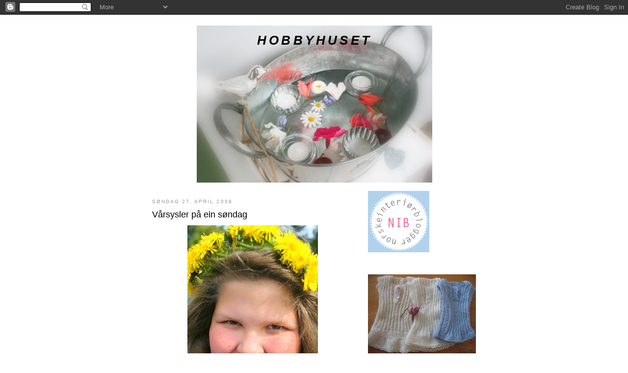

--- FILE ---
content_type: text/html; charset=UTF-8
request_url: https://hobbyhuset.blogspot.com/2008/04/vrsysler-p-ein-sndag.html?showComment=1209363060000
body_size: 24653
content:
<!DOCTYPE html>
<html dir='ltr'>
<head>
<link href='https://www.blogger.com/static/v1/widgets/2944754296-widget_css_bundle.css' rel='stylesheet' type='text/css'/>
<meta content='text/html; charset=UTF-8' http-equiv='Content-Type'/>
<meta content='blogger' name='generator'/>
<link href='https://hobbyhuset.blogspot.com/favicon.ico' rel='icon' type='image/x-icon'/>
<link href='http://hobbyhuset.blogspot.com/2008/04/vrsysler-p-ein-sndag.html' rel='canonical'/>
<link rel="alternate" type="application/atom+xml" title="HOBBYHUSET - Atom" href="https://hobbyhuset.blogspot.com/feeds/posts/default" />
<link rel="alternate" type="application/rss+xml" title="HOBBYHUSET - RSS" href="https://hobbyhuset.blogspot.com/feeds/posts/default?alt=rss" />
<link rel="service.post" type="application/atom+xml" title="HOBBYHUSET - Atom" href="https://www.blogger.com/feeds/5465813651545461717/posts/default" />

<link rel="alternate" type="application/atom+xml" title="HOBBYHUSET - Atom" href="https://hobbyhuset.blogspot.com/feeds/1914862960298710995/comments/default" />
<!--Can't find substitution for tag [blog.ieCssRetrofitLinks]-->
<link href='https://blogger.googleusercontent.com/img/b/R29vZ2xl/AVvXsEiZvL52Uz8T9CoCxulNYBEKwtF8x-ANO1O6mzXe-eCrrYha-lyfDNG7FEba0CDkYpgy3SrJ8kpGZNGIgycxmSj8aiG2p71HJd1LBWM9SwXRygGq04YmNjB3DNV816LODMagt_nzZfIan3E/s400/IMG_1301.jpg' rel='image_src'/>
<meta content='http://hobbyhuset.blogspot.com/2008/04/vrsysler-p-ein-sndag.html' property='og:url'/>
<meta content='Vårsysler på ein søndag' property='og:title'/>
<meta content='I dag har vi vore ute i maaange timar og kosa oss. Vi ar rusla på tur langs sjøen, hoppa på trampoline, jobba litt i hagen osv..Her har snup...' property='og:description'/>
<meta content='https://blogger.googleusercontent.com/img/b/R29vZ2xl/AVvXsEiZvL52Uz8T9CoCxulNYBEKwtF8x-ANO1O6mzXe-eCrrYha-lyfDNG7FEba0CDkYpgy3SrJ8kpGZNGIgycxmSj8aiG2p71HJd1LBWM9SwXRygGq04YmNjB3DNV816LODMagt_nzZfIan3E/w1200-h630-p-k-no-nu/IMG_1301.jpg' property='og:image'/>
<title>HOBBYHUSET: Vårsysler på ein søndag</title>
<style id='page-skin-1' type='text/css'><!--
/*
-----------------------------------------------
Blogger Template Style
Name:     Minima
Date:     26 Feb 2004
Updated by: Blogger Team
----------------------------------------------- */
/* Use this with templates/template-twocol.html */
body {
background:#ffffff;
margin:0;
color:#000000;
font:x-small Georgia Serif;
font-size/* */:/**/small;
font-size: /**/small;
text-align: center;
}
a:link {
color:#5588aa;
text-decoration:none;
}
a:visited {
color:#999999;
text-decoration:none;
}
a:hover {
color:#000000;
text-decoration:underline;
}
a img {
border-width:0;
}
/* Header
-----------------------------------------------
*/
#header-wrapper {
width:660px;
margin:0 auto 10px;
border:1px solid #ffffff;
}
#header-inner {
background-position: center;
margin-left: auto;
margin-right: auto;
}
#header {
margin: 5px;
border: 1px solid #ffffff;
text-align: center;
color:#000000;
}
#header h1 {
margin:5px 5px 0;
padding:15px 20px .25em;
line-height:1.2em;
text-transform:uppercase;
letter-spacing:.2em;
font: italic bold 200% Verdana, sans-serif;
}
#header a {
color:#000000;
text-decoration:none;
}
#header a:hover {
color:#000000;
}
#header .description {
margin:0 5px 5px;
padding:0 20px 15px;
max-width:700px;
text-transform:uppercase;
letter-spacing:.2em;
line-height: 1.4em;
font: normal normal 78% Verdana, sans-serif;
color: #333333;
}
#header img {
margin-left: auto;
margin-right: auto;
}
/* Outer-Wrapper
----------------------------------------------- */
#outer-wrapper {
width: 660px;
margin:0 auto;
padding:10px;
text-align:left;
font: normal normal 100% Verdana, sans-serif;
}
#main-wrapper {
width: 410px;
float: left;
word-wrap: break-word; /* fix for long text breaking sidebar float in IE */
overflow: hidden;     /* fix for long non-text content breaking IE sidebar float */
}
#sidebar-wrapper {
width: 220px;
float: right;
word-wrap: break-word; /* fix for long text breaking sidebar float in IE */
overflow: hidden;      /* fix for long non-text content breaking IE sidebar float */
}
/* Headings
----------------------------------------------- */
h2 {
margin:1.5em 0 .75em;
font:normal normal 78% Verdana, sans-serif;
line-height: 1.4em;
text-transform:uppercase;
letter-spacing:.2em;
color:#999999;
}
/* Posts
-----------------------------------------------
*/
h2.date-header {
margin:1.5em 0 .5em;
}
.post {
margin:.5em 0 1.5em;
border-bottom:1px dotted #ffffff;
padding-bottom:1.5em;
}
.post h3 {
margin:.25em 0 0;
padding:0 0 4px;
font-size:140%;
font-weight:normal;
line-height:1.4em;
color:#000000;
}
.post h3 a, .post h3 a:visited, .post h3 strong {
display:block;
text-decoration:none;
color:#000000;
font-weight:normal;
}
.post h3 strong, .post h3 a:hover {
color:#000000;
}
.post-body {
margin:0 0 .75em;
line-height:1.6em;
}
.post-body blockquote {
line-height:1.3em;
}
.post-footer {
margin: .75em 0;
color:#999999;
text-transform:uppercase;
letter-spacing:.1em;
font: normal normal 78% 'Trebuchet MS', Trebuchet, Arial, Verdana, Sans-serif;
line-height: 1.4em;
}
.comment-link {
margin-left:.6em;
}
.post img, table.tr-caption-container {
padding:4px;
border:1px solid #ffffff;
}
.tr-caption-container img {
border: none;
padding: 0;
}
.post blockquote {
margin:1em 20px;
}
.post blockquote p {
margin:.75em 0;
}
/* Comments
----------------------------------------------- */
#comments h4 {
margin:1em 0;
font-weight: bold;
line-height: 1.4em;
text-transform:uppercase;
letter-spacing:.2em;
color: #999999;
}
#comments-block {
margin:1em 0 1.5em;
line-height:1.6em;
}
#comments-block .comment-author {
margin:.5em 0;
}
#comments-block .comment-body {
margin:.25em 0 0;
}
#comments-block .comment-footer {
margin:-.25em 0 2em;
line-height: 1.4em;
text-transform:uppercase;
letter-spacing:.1em;
}
#comments-block .comment-body p {
margin:0 0 .75em;
}
.deleted-comment {
font-style:italic;
color:gray;
}
#blog-pager-newer-link {
float: left;
}
#blog-pager-older-link {
float: right;
}
#blog-pager {
text-align: center;
}
.feed-links {
clear: both;
line-height: 2.5em;
}
/* Sidebar Content
----------------------------------------------- */
.sidebar {
color: #666666;
line-height: 1.5em;
}
.sidebar ul {
list-style:none;
margin:0 0 0;
padding:0 0 0;
}
.sidebar li {
margin:0;
padding-top:0;
padding-right:0;
padding-bottom:.25em;
padding-left:15px;
text-indent:-15px;
line-height:1.5em;
}
.sidebar .widget, .main .widget {
border-bottom:1px dotted #ffffff;
margin:0 0 1.5em;
padding:0 0 1.5em;
}
.main .Blog {
border-bottom-width: 0;
}
/* Profile
----------------------------------------------- */
.profile-img {
float: left;
margin-top: 0;
margin-right: 5px;
margin-bottom: 5px;
margin-left: 0;
padding: 4px;
border: 1px solid #ffffff;
}
.profile-data {
margin:0;
text-transform:uppercase;
letter-spacing:.1em;
font: normal normal 78% 'Trebuchet MS', Trebuchet, Arial, Verdana, Sans-serif;
color: #999999;
font-weight: bold;
line-height: 1.6em;
}
.profile-datablock {
margin:.5em 0 .5em;
}
.profile-textblock {
margin: 0.5em 0;
line-height: 1.6em;
}
.profile-link {
font: normal normal 78% 'Trebuchet MS', Trebuchet, Arial, Verdana, Sans-serif;
text-transform: uppercase;
letter-spacing: .1em;
}
/* Footer
----------------------------------------------- */
#footer {
width:660px;
clear:both;
margin:0 auto;
padding-top:15px;
line-height: 1.6em;
text-transform:uppercase;
letter-spacing:.1em;
text-align: center;
}

--></style>
<link href='https://www.blogger.com/dyn-css/authorization.css?targetBlogID=5465813651545461717&amp;zx=06131580-3511-46de-9829-4377e0670e76' media='none' onload='if(media!=&#39;all&#39;)media=&#39;all&#39;' rel='stylesheet'/><noscript><link href='https://www.blogger.com/dyn-css/authorization.css?targetBlogID=5465813651545461717&amp;zx=06131580-3511-46de-9829-4377e0670e76' rel='stylesheet'/></noscript>
<meta name='google-adsense-platform-account' content='ca-host-pub-1556223355139109'/>
<meta name='google-adsense-platform-domain' content='blogspot.com'/>

</head>
<body>
<div class='navbar section' id='navbar'><div class='widget Navbar' data-version='1' id='Navbar1'><script type="text/javascript">
    function setAttributeOnload(object, attribute, val) {
      if(window.addEventListener) {
        window.addEventListener('load',
          function(){ object[attribute] = val; }, false);
      } else {
        window.attachEvent('onload', function(){ object[attribute] = val; });
      }
    }
  </script>
<div id="navbar-iframe-container"></div>
<script type="text/javascript" src="https://apis.google.com/js/platform.js"></script>
<script type="text/javascript">
      gapi.load("gapi.iframes:gapi.iframes.style.bubble", function() {
        if (gapi.iframes && gapi.iframes.getContext) {
          gapi.iframes.getContext().openChild({
              url: 'https://www.blogger.com/navbar/5465813651545461717?po\x3d1914862960298710995\x26origin\x3dhttps://hobbyhuset.blogspot.com',
              where: document.getElementById("navbar-iframe-container"),
              id: "navbar-iframe"
          });
        }
      });
    </script><script type="text/javascript">
(function() {
var script = document.createElement('script');
script.type = 'text/javascript';
script.src = '//pagead2.googlesyndication.com/pagead/js/google_top_exp.js';
var head = document.getElementsByTagName('head')[0];
if (head) {
head.appendChild(script);
}})();
</script>
</div></div>
<div id='outer-wrapper'><div id='wrap2'>
<!-- skip links for text browsers -->
<span id='skiplinks' style='display:none;'>
<a href='#main'>skip to main </a> |
      <a href='#sidebar'>skip to sidebar</a>
</span>
<div id='header-wrapper'>
<div class='header section' id='header'><div class='widget Header' data-version='1' id='Header1'>
<div id='header-inner' style='background-image: url("https://blogger.googleusercontent.com/img/b/R29vZ2xl/AVvXsEhOzgPfHrNuSLJNJilKYmS0nX5VC-qPLouNElXrAlUK_zrSiLvzT58Qrg6xq1pZoGdZg78fKXmBLT2HfRU4iAVBRcCRg76LNZowc10E-kosBbe05JU623YDyI2Q1yKSdGiKwD3ofPiOg7Y/s1600-r/IMG_4913.JPG"); background-position: left; width: 480px; min-height: 320px; _height: 320px; background-repeat: no-repeat; '>
<div class='titlewrapper' style='background: transparent'>
<h1 class='title' style='background: transparent; border-width: 0px'>
<a href='https://hobbyhuset.blogspot.com/'>
HOBBYHUSET
</a>
</h1>
</div>
<div class='descriptionwrapper'>
<p class='description'><span>
</span></p>
</div>
</div>
</div></div>
</div>
<div id='content-wrapper'>
<div id='crosscol-wrapper' style='text-align:center'>
<div class='crosscol no-items section' id='crosscol'></div>
</div>
<div id='main-wrapper'>
<div class='main section' id='main'><div class='widget Blog' data-version='1' id='Blog1'>
<div class='blog-posts hfeed'>

          <div class="date-outer">
        
<h2 class='date-header'><span>søndag 27. april 2008</span></h2>

          <div class="date-posts">
        
<div class='post-outer'>
<div class='post hentry uncustomized-post-template' itemprop='blogPost' itemscope='itemscope' itemtype='http://schema.org/BlogPosting'>
<meta content='https://blogger.googleusercontent.com/img/b/R29vZ2xl/AVvXsEiZvL52Uz8T9CoCxulNYBEKwtF8x-ANO1O6mzXe-eCrrYha-lyfDNG7FEba0CDkYpgy3SrJ8kpGZNGIgycxmSj8aiG2p71HJd1LBWM9SwXRygGq04YmNjB3DNV816LODMagt_nzZfIan3E/s400/IMG_1301.jpg' itemprop='image_url'/>
<meta content='5465813651545461717' itemprop='blogId'/>
<meta content='1914862960298710995' itemprop='postId'/>
<a name='1914862960298710995'></a>
<h3 class='post-title entry-title' itemprop='name'>
Vårsysler på ein søndag
</h3>
<div class='post-header'>
<div class='post-header-line-1'></div>
</div>
<div class='post-body entry-content' id='post-body-1914862960298710995' itemprop='description articleBody'>
<a href="https://blogger.googleusercontent.com/img/b/R29vZ2xl/AVvXsEiZvL52Uz8T9CoCxulNYBEKwtF8x-ANO1O6mzXe-eCrrYha-lyfDNG7FEba0CDkYpgy3SrJ8kpGZNGIgycxmSj8aiG2p71HJd1LBWM9SwXRygGq04YmNjB3DNV816LODMagt_nzZfIan3E/s1600-h/IMG_1301.jpg" onblur="try {parent.deselectBloggerImageGracefully();} catch(e) {}"><img alt="" border="0" id="BLOGGER_PHOTO_ID_5193914474732759842" src="https://blogger.googleusercontent.com/img/b/R29vZ2xl/AVvXsEiZvL52Uz8T9CoCxulNYBEKwtF8x-ANO1O6mzXe-eCrrYha-lyfDNG7FEba0CDkYpgy3SrJ8kpGZNGIgycxmSj8aiG2p71HJd1LBWM9SwXRygGq04YmNjB3DNV816LODMagt_nzZfIan3E/s400/IMG_1301.jpg" style="margin: 0px auto 10px; display: block; text-align: center; cursor: pointer;" /></a>I dag har vi vore ute i maaange timar og kosa oss. Vi ar rusla på tur langs sjøen, hoppa på trampoline, jobba litt i hagen osv..Her har snuppo har fått hjelp av mammo til å lage seg ein <span style="font-weight: bold; color: rgb(255, 255, 51);font-size:130%;" >krans av løvetann</span>. Søt ikkje sant??<br /><br /><a href="https://blogger.googleusercontent.com/img/b/R29vZ2xl/AVvXsEiY-mM_fj_4f0CELaj4zziZXzBPhslWB3T_1Ed1DnyGl9g2_3CpW7W5ckWwNDtZSVYXZHk5avl0_-imVG-MDUbQYlQPZSQt64MUhNJuazlxqS5RKT9d0Qj_pEW1mC1NEPqNo-mu8ynTQX8/s1600-h/IMG_1304.jpg" onblur="try {parent.deselectBloggerImageGracefully();} catch(e) {}"><img alt="" border="0" id="BLOGGER_PHOTO_ID_5193914483322694450" src="https://blogger.googleusercontent.com/img/b/R29vZ2xl/AVvXsEiY-mM_fj_4f0CELaj4zziZXzBPhslWB3T_1Ed1DnyGl9g2_3CpW7W5ckWwNDtZSVYXZHk5avl0_-imVG-MDUbQYlQPZSQt64MUhNJuazlxqS5RKT9d0Qj_pEW1mC1NEPqNo-mu8ynTQX8/s400/IMG_1304.jpg" style="margin: 0px auto 10px; display: block; text-align: center; cursor: pointer;" /></a>Seljefløyter i fleng laga vi og...ikkje like lett å få lyd i alle, men klarte nå å få til noko som likna lyd til slutt ;o)<br /><a href="https://blogger.googleusercontent.com/img/b/R29vZ2xl/AVvXsEg4bbZHKL5yYrakIZR0N1xqchFE5Y7ssF5AGHFaVnJ3iEEuXDD1Ab2N-rH6z2GL6eZ1MUvIvXLm71Vmv2TA3B9M_jhI34RxE3E9aPetLxGCBu3lo7xgPPIA_iC_SZBaJFwzP3dCXlXiDVk/s1600-h/IMG_1279-1.jpg" onblur="try {parent.deselectBloggerImageGracefully();} catch(e) {}"><img alt="" border="0" id="BLOGGER_PHOTO_ID_5193914491912629058" src="https://blogger.googleusercontent.com/img/b/R29vZ2xl/AVvXsEg4bbZHKL5yYrakIZR0N1xqchFE5Y7ssF5AGHFaVnJ3iEEuXDD1Ab2N-rH6z2GL6eZ1MUvIvXLm71Vmv2TA3B9M_jhI34RxE3E9aPetLxGCBu3lo7xgPPIA_iC_SZBaJFwzP3dCXlXiDVk/s400/IMG_1279-1.jpg" style="margin: 0px auto 10px; display: block; text-align: center; cursor: pointer;" /></a>Nydelege kvitveisar som strekkjer seg mot vårsola..<br /><br /><br /><span style="font-weight: bold;font-size:130%;" >Nok ein nydeleg vårdag her på vestlandet!!!</span>
<div style='clear: both;'></div>
</div>
<div class='post-footer'>
<div class='post-footer-line post-footer-line-1'>
<span class='post-author vcard'>
Lagt inn av
<span class='fn' itemprop='author' itemscope='itemscope' itemtype='http://schema.org/Person'>
<meta content='https://www.blogger.com/profile/09341267134135566525' itemprop='url'/>
<a class='g-profile' href='https://www.blogger.com/profile/09341267134135566525' rel='author' title='author profile'>
<span itemprop='name'>Merete</span>
</a>
</span>
</span>
<span class='post-timestamp'>
kl.
<meta content='http://hobbyhuset.blogspot.com/2008/04/vrsysler-p-ein-sndag.html' itemprop='url'/>
<a class='timestamp-link' href='https://hobbyhuset.blogspot.com/2008/04/vrsysler-p-ein-sndag.html' rel='bookmark' title='permanent link'><abbr class='published' itemprop='datePublished' title='2008-04-27T14:17:00+01:00'>søndag, april 27, 2008</abbr></a>
</span>
<span class='post-comment-link'>
</span>
<span class='post-icons'>
<span class='item-control blog-admin pid-1283412976'>
<a href='https://www.blogger.com/post-edit.g?blogID=5465813651545461717&postID=1914862960298710995&from=pencil' title='Rediger innlegg'>
<img alt='' class='icon-action' height='18' src='https://resources.blogblog.com/img/icon18_edit_allbkg.gif' width='18'/>
</a>
</span>
</span>
<div class='post-share-buttons goog-inline-block'>
</div>
</div>
<div class='post-footer-line post-footer-line-2'>
<span class='post-labels'>
</span>
</div>
<div class='post-footer-line post-footer-line-3'>
<span class='post-location'>
</span>
</div>
</div>
</div>
<div class='comments' id='comments'>
<a name='comments'></a>
<h4>15 kommentarer:</h4>
<div id='Blog1_comments-block-wrapper'>
<dl class='avatar-comment-indent' id='comments-block'>
<dt class='comment-author ' id='c1302026383921443186'>
<a name='c1302026383921443186'></a>
<div class="avatar-image-container vcard"><span dir="ltr"><a href="https://www.blogger.com/profile/07390455875023239060" target="" rel="nofollow" onclick="" class="avatar-hovercard" id="av-1302026383921443186-07390455875023239060"><img src="https://resources.blogblog.com/img/blank.gif" width="35" height="35" class="delayLoad" style="display: none;" longdesc="//blogger.googleusercontent.com/img/b/R29vZ2xl/AVvXsEjLsc0klsSVtt8Qnhxifr0r0e0UuZ_KFbZwfyGs2EtMLWlS1n1ABt-v1zGfhRzN8796QnFkNdvTK-NulKaN6UeJiNKHUD0BCo6og9C_jITAQrJdzaYNIijE21p4qXWO2A/s45-c/IMG_3548+M.jpg" alt="" title="Marie">

<noscript><img src="//blogger.googleusercontent.com/img/b/R29vZ2xl/AVvXsEjLsc0klsSVtt8Qnhxifr0r0e0UuZ_KFbZwfyGs2EtMLWlS1n1ABt-v1zGfhRzN8796QnFkNdvTK-NulKaN6UeJiNKHUD0BCo6og9C_jITAQrJdzaYNIijE21p4qXWO2A/s45-c/IMG_3548+M.jpg" width="35" height="35" class="photo" alt=""></noscript></a></span></div>
<a href='https://www.blogger.com/profile/07390455875023239060' rel='nofollow'>Marie</a>
sa...
</dt>
<dd class='comment-body' id='Blog1_cmt-1302026383921443186'>
<p>
Familiekos i naturen, rhododendron i knopp og jordbær. Herlege bilete! Så kjekt å kikke innom her hos deg. <BR/><BR/>God søndag :)
</p>
</dd>
<dd class='comment-footer'>
<span class='comment-timestamp'>
<a href='https://hobbyhuset.blogspot.com/2008/04/vrsysler-p-ein-sndag.html?showComment=1209304620000#c1302026383921443186' title='comment permalink'>
27. april 2008 kl. 14:57
</a>
<span class='item-control blog-admin pid-1762808448'>
<a class='comment-delete' href='https://www.blogger.com/comment/delete/5465813651545461717/1302026383921443186' title='Slett kommentar'>
<img src='https://resources.blogblog.com/img/icon_delete13.gif'/>
</a>
</span>
</span>
</dd>
<dt class='comment-author ' id='c6066548403439358280'>
<a name='c6066548403439358280'></a>
<div class="avatar-image-container vcard"><span dir="ltr"><a href="https://www.blogger.com/profile/14635884207852955795" target="" rel="nofollow" onclick="" class="avatar-hovercard" id="av-6066548403439358280-14635884207852955795"><img src="https://resources.blogblog.com/img/blank.gif" width="35" height="35" class="delayLoad" style="display: none;" longdesc="//blogger.googleusercontent.com/img/b/R29vZ2xl/AVvXsEgNMA_sxDQu-JUBx4xvG7X-8BZCxTT-BUG3SMGvROuEw6zL4fotlqkCaPOjiR1exyNewsJ-tBx6Df806R8Hb93fQaLq2XVde5kqFmrhUbVnsSdzAUGfhbfxkyORUKtUSwQ/s45-c/023.jpg" alt="" title="Nette">

<noscript><img src="//blogger.googleusercontent.com/img/b/R29vZ2xl/AVvXsEgNMA_sxDQu-JUBx4xvG7X-8BZCxTT-BUG3SMGvROuEw6zL4fotlqkCaPOjiR1exyNewsJ-tBx6Df806R8Hb93fQaLq2XVde5kqFmrhUbVnsSdzAUGfhbfxkyORUKtUSwQ/s45-c/023.jpg" width="35" height="35" class="photo" alt=""></noscript></a></span></div>
<a href='https://www.blogger.com/profile/14635884207852955795' rel='nofollow'>Nette</a>
sa...
</dt>
<dd class='comment-body' id='Blog1_cmt-6066548403439358280'>
<p>
Herlig snuppe med blomsterkrans ja! Jeg må friske opp den teknikken snart og også seljefløyte-spikking:) Masse som har gått i glemmeboken på mine eldre dager:)
</p>
</dd>
<dd class='comment-footer'>
<span class='comment-timestamp'>
<a href='https://hobbyhuset.blogspot.com/2008/04/vrsysler-p-ein-sndag.html?showComment=1209320340000#c6066548403439358280' title='comment permalink'>
27. april 2008 kl. 19:19
</a>
<span class='item-control blog-admin pid-611242265'>
<a class='comment-delete' href='https://www.blogger.com/comment/delete/5465813651545461717/6066548403439358280' title='Slett kommentar'>
<img src='https://resources.blogblog.com/img/icon_delete13.gif'/>
</a>
</span>
</span>
</dd>
<dt class='comment-author ' id='c2381738179650616008'>
<a name='c2381738179650616008'></a>
<div class="avatar-image-container avatar-stock"><span dir="ltr"><a href="https://www.blogger.com/profile/04994573684273805846" target="" rel="nofollow" onclick="" class="avatar-hovercard" id="av-2381738179650616008-04994573684273805846"><img src="//www.blogger.com/img/blogger_logo_round_35.png" width="35" height="35" alt="" title="Hilde">

</a></span></div>
<a href='https://www.blogger.com/profile/04994573684273805846' rel='nofollow'>Hilde</a>
sa...
</dt>
<dd class='comment-body' id='Blog1_cmt-2381738179650616008'>
<p>
Hærlige bilder.. Men altså de blomstene har ikke vi fått enda, Hvitveis ja, men ikke løvetann.. Dere har kommet lengre med våren dere, enn vi her i Østfold..<BR/>Ønsker deg en fortsatt fin kveld!!
</p>
</dd>
<dd class='comment-footer'>
<span class='comment-timestamp'>
<a href='https://hobbyhuset.blogspot.com/2008/04/vrsysler-p-ein-sndag.html?showComment=1209325620000#c2381738179650616008' title='comment permalink'>
27. april 2008 kl. 20:47
</a>
<span class='item-control blog-admin pid-1983295469'>
<a class='comment-delete' href='https://www.blogger.com/comment/delete/5465813651545461717/2381738179650616008' title='Slett kommentar'>
<img src='https://resources.blogblog.com/img/icon_delete13.gif'/>
</a>
</span>
</span>
</dd>
<dt class='comment-author ' id='c1367826509827349778'>
<a name='c1367826509827349778'></a>
<div class="avatar-image-container avatar-stock"><span dir="ltr"><a href="https://www.blogger.com/profile/17445263746488215569" target="" rel="nofollow" onclick="" class="avatar-hovercard" id="av-1367826509827349778-17445263746488215569"><img src="//www.blogger.com/img/blogger_logo_round_35.png" width="35" height="35" alt="" title="chevostar">

</a></span></div>
<a href='https://www.blogger.com/profile/17445263746488215569' rel='nofollow'>chevostar</a>
sa...
</dt>
<dd class='comment-body' id='Blog1_cmt-1367826509827349778'>
<p>
Koselige vår bilder du viser i dag Merete! <BR/>Flott rododendron på forrige innlegg og! :)<BR/><BR/>Ha ei fin uke!
</p>
</dd>
<dd class='comment-footer'>
<span class='comment-timestamp'>
<a href='https://hobbyhuset.blogspot.com/2008/04/vrsysler-p-ein-sndag.html?showComment=1209329760000#c1367826509827349778' title='comment permalink'>
27. april 2008 kl. 21:56
</a>
<span class='item-control blog-admin pid-2098513772'>
<a class='comment-delete' href='https://www.blogger.com/comment/delete/5465813651545461717/1367826509827349778' title='Slett kommentar'>
<img src='https://resources.blogblog.com/img/icon_delete13.gif'/>
</a>
</span>
</span>
</dd>
<dt class='comment-author ' id='c4638365433258848855'>
<a name='c4638365433258848855'></a>
<div class="avatar-image-container vcard"><span dir="ltr"><a href="https://www.blogger.com/profile/04160162022229815308" target="" rel="nofollow" onclick="" class="avatar-hovercard" id="av-4638365433258848855-04160162022229815308"><img src="https://resources.blogblog.com/img/blank.gif" width="35" height="35" class="delayLoad" style="display: none;" longdesc="//blogger.googleusercontent.com/img/b/R29vZ2xl/AVvXsEiqxV0viLESfjUgipZM060nlytZihESnKVJTUfAF80QNC6qKYX8TLt_BMwET2twdjJbF6vaujmDUqg1xFART8DggpTeU8U64wbtF0Cl9RF0-_SuSFhXcU3rd_Di0xsYTA/s45-c/oase11.jpg" alt="" title="Hulda">

<noscript><img src="//blogger.googleusercontent.com/img/b/R29vZ2xl/AVvXsEiqxV0viLESfjUgipZM060nlytZihESnKVJTUfAF80QNC6qKYX8TLt_BMwET2twdjJbF6vaujmDUqg1xFART8DggpTeU8U64wbtF0Cl9RF0-_SuSFhXcU3rd_Di0xsYTA/s45-c/oase11.jpg" width="35" height="35" class="photo" alt=""></noscript></a></span></div>
<a href='https://www.blogger.com/profile/04160162022229815308' rel='nofollow'>Hulda</a>
sa...
</dt>
<dd class='comment-body' id='Blog1_cmt-4638365433258848855'>
<p>
Virkelig fint og vårlig! Dette innlegget ditt fikk meg til å tenke på den fine sangen om Seljefløyta. Hm, husker ikke hva den het.. Så dumt.. Tror Tor Endresen har sunget den. <BR/>Søt jente med løvetannkrans. :) Det laga jeg ofte da jeg var på hennes alder.
</p>
</dd>
<dd class='comment-footer'>
<span class='comment-timestamp'>
<a href='https://hobbyhuset.blogspot.com/2008/04/vrsysler-p-ein-sndag.html?showComment=1209334260000#c4638365433258848855' title='comment permalink'>
27. april 2008 kl. 23:11
</a>
<span class='item-control blog-admin pid-490395633'>
<a class='comment-delete' href='https://www.blogger.com/comment/delete/5465813651545461717/4638365433258848855' title='Slett kommentar'>
<img src='https://resources.blogblog.com/img/icon_delete13.gif'/>
</a>
</span>
</span>
</dd>
<dt class='comment-author ' id='c5683483512593962239'>
<a name='c5683483512593962239'></a>
<div class="avatar-image-container vcard"><span dir="ltr"><a href="https://www.blogger.com/profile/14093784415357993101" target="" rel="nofollow" onclick="" class="avatar-hovercard" id="av-5683483512593962239-14093784415357993101"><img src="https://resources.blogblog.com/img/blank.gif" width="35" height="35" class="delayLoad" style="display: none;" longdesc="//blogger.googleusercontent.com/img/b/R29vZ2xl/AVvXsEgygOyvBLnMjh5w2pd8IlOJZT119FD8wFynmMNAGqbW_iWOwcUahHci5dg4w-BiXs6UKMdXasAtm28GTFNTC4RliIfTTq4McPzpeRSN08Rb5O932f8hCjKDJEQrBSyU9SE/s45-c/newport+seilb%C3%A5t.jpg" alt="" title="Karna">

<noscript><img src="//blogger.googleusercontent.com/img/b/R29vZ2xl/AVvXsEgygOyvBLnMjh5w2pd8IlOJZT119FD8wFynmMNAGqbW_iWOwcUahHci5dg4w-BiXs6UKMdXasAtm28GTFNTC4RliIfTTq4McPzpeRSN08Rb5O932f8hCjKDJEQrBSyU9SE/s45-c/newport+seilb%C3%A5t.jpg" width="35" height="35" class="photo" alt=""></noscript></a></span></div>
<a href='https://www.blogger.com/profile/14093784415357993101' rel='nofollow'>Karna</a>
sa...
</dt>
<dd class='comment-body' id='Blog1_cmt-5683483512593962239'>
<p>
HERLIG med vår og her var det jo mange HERLIGE vårbilder også!!!
</p>
</dd>
<dd class='comment-footer'>
<span class='comment-timestamp'>
<a href='https://hobbyhuset.blogspot.com/2008/04/vrsysler-p-ein-sndag.html?showComment=1209363060000#c5683483512593962239' title='comment permalink'>
28. april 2008 kl. 07:11
</a>
<span class='item-control blog-admin pid-1696084049'>
<a class='comment-delete' href='https://www.blogger.com/comment/delete/5465813651545461717/5683483512593962239' title='Slett kommentar'>
<img src='https://resources.blogblog.com/img/icon_delete13.gif'/>
</a>
</span>
</span>
</dd>
<dt class='comment-author ' id='c5815563809555637272'>
<a name='c5815563809555637272'></a>
<div class="avatar-image-container vcard"><span dir="ltr"><a href="https://www.blogger.com/profile/11988505040752248605" target="" rel="nofollow" onclick="" class="avatar-hovercard" id="av-5815563809555637272-11988505040752248605"><img src="https://resources.blogblog.com/img/blank.gif" width="35" height="35" class="delayLoad" style="display: none;" longdesc="//blogger.googleusercontent.com/img/b/R29vZ2xl/AVvXsEguu9Ls6xR9N-LwSK4gNCop7A60ruHZI5bCFz-XHWtpsYrUGaaf45B8MsXOTDOLuYZryyM3bLzVh4JZxv3XodaYbAZoG7qJUmVkb5qH6YKH3AROd3btq2BpLPX7ht7JVQ/s45-c/DSC_0191.jpg" alt="" title="Randi">

<noscript><img src="//blogger.googleusercontent.com/img/b/R29vZ2xl/AVvXsEguu9Ls6xR9N-LwSK4gNCop7A60ruHZI5bCFz-XHWtpsYrUGaaf45B8MsXOTDOLuYZryyM3bLzVh4JZxv3XodaYbAZoG7qJUmVkb5qH6YKH3AROd3btq2BpLPX7ht7JVQ/s45-c/DSC_0191.jpg" width="35" height="35" class="photo" alt=""></noscript></a></span></div>
<a href='https://www.blogger.com/profile/11988505040752248605' rel='nofollow'>Randi</a>
sa...
</dt>
<dd class='comment-body' id='Blog1_cmt-5815563809555637272'>
<p>
Det var fine bilder det!!ingen skal være i tvil om at våren har kommet for og bli!!<BR/><BR/>Så fin hun var med blomster i håret.<BR/><BR/>Håper dere har en flott dag i dag også.
</p>
</dd>
<dd class='comment-footer'>
<span class='comment-timestamp'>
<a href='https://hobbyhuset.blogspot.com/2008/04/vrsysler-p-ein-sndag.html?showComment=1209369540000#c5815563809555637272' title='comment permalink'>
28. april 2008 kl. 08:59
</a>
<span class='item-control blog-admin pid-625068209'>
<a class='comment-delete' href='https://www.blogger.com/comment/delete/5465813651545461717/5815563809555637272' title='Slett kommentar'>
<img src='https://resources.blogblog.com/img/icon_delete13.gif'/>
</a>
</span>
</span>
</dd>
<dt class='comment-author ' id='c7827389268995588616'>
<a name='c7827389268995588616'></a>
<div class="avatar-image-container vcard"><span dir="ltr"><a href="https://www.blogger.com/profile/02923034843009562573" target="" rel="nofollow" onclick="" class="avatar-hovercard" id="av-7827389268995588616-02923034843009562573"><img src="https://resources.blogblog.com/img/blank.gif" width="35" height="35" class="delayLoad" style="display: none;" longdesc="//blogger.googleusercontent.com/img/b/R29vZ2xl/AVvXsEitPG7q5-yPWUMzTWb2IVNPA3AgJ74i8pWoPDq7yg1MDOWntZHt9HPcW6vor34rLb94cgplrmzcBtaRGsqMMy8oGmxvPczxyXKcm4IdZgPCHu2fTkHoZfyhXKuY5jKk8g/s45-c/ego.jpg" alt="" title="h.espe">

<noscript><img src="//blogger.googleusercontent.com/img/b/R29vZ2xl/AVvXsEitPG7q5-yPWUMzTWb2IVNPA3AgJ74i8pWoPDq7yg1MDOWntZHt9HPcW6vor34rLb94cgplrmzcBtaRGsqMMy8oGmxvPczxyXKcm4IdZgPCHu2fTkHoZfyhXKuY5jKk8g/s45-c/ego.jpg" width="35" height="35" class="photo" alt=""></noscript></a></span></div>
<a href='https://www.blogger.com/profile/02923034843009562573' rel='nofollow'>h.espe</a>
sa...
</dt>
<dd class='comment-body' id='Blog1_cmt-7827389268995588616'>
<p>
Tusen, tusen takk for hyggelig kommentar på grytelappene mine :-)<BR/><BR/>Ønsker deg en strålende uke!<BR/><BR/>Klemmer :o)
</p>
</dd>
<dd class='comment-footer'>
<span class='comment-timestamp'>
<a href='https://hobbyhuset.blogspot.com/2008/04/vrsysler-p-ein-sndag.html?showComment=1209370380000#c7827389268995588616' title='comment permalink'>
28. april 2008 kl. 09:13
</a>
<span class='item-control blog-admin pid-695876913'>
<a class='comment-delete' href='https://www.blogger.com/comment/delete/5465813651545461717/7827389268995588616' title='Slett kommentar'>
<img src='https://resources.blogblog.com/img/icon_delete13.gif'/>
</a>
</span>
</span>
</dd>
<dt class='comment-author ' id='c7585540270201175419'>
<a name='c7585540270201175419'></a>
<div class="avatar-image-container avatar-stock"><span dir="ltr"><img src="//resources.blogblog.com/img/blank.gif" width="35" height="35" alt="" title="Anonym">

</span></div>
Anonym
sa...
</dt>
<dd class='comment-body' id='Blog1_cmt-7585540270201175419'>
<p>
Løvetannkrans er et av mine sterkeste barndomsvårminner. Meterlange kranser for å komme i rekordboka og lyse klær med små, brune sirkler.<BR/><BR/>Nydelige bilder.
</p>
</dd>
<dd class='comment-footer'>
<span class='comment-timestamp'>
<a href='https://hobbyhuset.blogspot.com/2008/04/vrsysler-p-ein-sndag.html?showComment=1209371520000#c7585540270201175419' title='comment permalink'>
28. april 2008 kl. 09:32
</a>
<span class='item-control blog-admin pid-1791689642'>
<a class='comment-delete' href='https://www.blogger.com/comment/delete/5465813651545461717/7585540270201175419' title='Slett kommentar'>
<img src='https://resources.blogblog.com/img/icon_delete13.gif'/>
</a>
</span>
</span>
</dd>
<dt class='comment-author ' id='c3319461644687979670'>
<a name='c3319461644687979670'></a>
<div class="avatar-image-container avatar-stock"><span dir="ltr"><a href="https://www.blogger.com/profile/03151015016640146102" target="" rel="nofollow" onclick="" class="avatar-hovercard" id="av-3319461644687979670-03151015016640146102"><img src="//www.blogger.com/img/blogger_logo_round_35.png" width="35" height="35" alt="" title="FO - 2">

</a></span></div>
<a href='https://www.blogger.com/profile/03151015016640146102' rel='nofollow'>FO - 2</a>
sa...
</dt>
<dd class='comment-body' id='Blog1_cmt-3319461644687979670'>
<p>
Det må ha vært en fin søndag ja!<BR/>Søt jente med kledelig krans.<BR/>Ønsker dere ei god uke. :)
</p>
</dd>
<dd class='comment-footer'>
<span class='comment-timestamp'>
<a href='https://hobbyhuset.blogspot.com/2008/04/vrsysler-p-ein-sndag.html?showComment=1209372180000#c3319461644687979670' title='comment permalink'>
28. april 2008 kl. 09:43
</a>
<span class='item-control blog-admin pid-781440771'>
<a class='comment-delete' href='https://www.blogger.com/comment/delete/5465813651545461717/3319461644687979670' title='Slett kommentar'>
<img src='https://resources.blogblog.com/img/icon_delete13.gif'/>
</a>
</span>
</span>
</dd>
<dt class='comment-author ' id='c6060631786882733298'>
<a name='c6060631786882733298'></a>
<div class="avatar-image-container avatar-stock"><span dir="ltr"><a href="https://www.blogger.com/profile/12967178472892551319" target="" rel="nofollow" onclick="" class="avatar-hovercard" id="av-6060631786882733298-12967178472892551319"><img src="//www.blogger.com/img/blogger_logo_round_35.png" width="35" height="35" alt="" title="Tone">

</a></span></div>
<a href='https://www.blogger.com/profile/12967178472892551319' rel='nofollow'>Tone</a>
sa...
</dt>
<dd class='comment-body' id='Blog1_cmt-6060631786882733298'>
<p>
Skikkelige vårbilder!! Husker vi fletta kranser i lange baner da jeg var barn også. Og moderen ble like sint hver gang vi fikk løvetannflekker på klærne... Ha en herlig uke, klem :-)
</p>
</dd>
<dd class='comment-footer'>
<span class='comment-timestamp'>
<a href='https://hobbyhuset.blogspot.com/2008/04/vrsysler-p-ein-sndag.html?showComment=1209375780000#c6060631786882733298' title='comment permalink'>
28. april 2008 kl. 10:43
</a>
<span class='item-control blog-admin pid-1542879585'>
<a class='comment-delete' href='https://www.blogger.com/comment/delete/5465813651545461717/6060631786882733298' title='Slett kommentar'>
<img src='https://resources.blogblog.com/img/icon_delete13.gif'/>
</a>
</span>
</span>
</dd>
<dt class='comment-author ' id='c7172863732819523058'>
<a name='c7172863732819523058'></a>
<div class="avatar-image-container avatar-stock"><span dir="ltr"><a href="https://www.blogger.com/profile/12829824757311147432" target="" rel="nofollow" onclick="" class="avatar-hovercard" id="av-7172863732819523058-12829824757311147432"><img src="//www.blogger.com/img/blogger_logo_round_35.png" width="35" height="35" alt="" title="Grip dagen">

</a></span></div>
<a href='https://www.blogger.com/profile/12829824757311147432' rel='nofollow'>Grip dagen</a>
sa...
</dt>
<dd class='comment-body' id='Blog1_cmt-7172863732819523058'>
<p>
Her er det vår så det holder...<BR/>Så herlig å se!<BR/>Det er så godt når det blir liv og røre utenfor, synes jeg. <BR/>Unger som hopper tau, noen spiller fotball, foreldre graver i  hagen og vasker bilen.... Gode, lange, og lyse dager.<BR/>Ønsker dere ei fin-fin uke alle sammen.<BR/>Vårlig hilsen Marit
</p>
</dd>
<dd class='comment-footer'>
<span class='comment-timestamp'>
<a href='https://hobbyhuset.blogspot.com/2008/04/vrsysler-p-ein-sndag.html?showComment=1209415440000#c7172863732819523058' title='comment permalink'>
28. april 2008 kl. 21:44
</a>
<span class='item-control blog-admin pid-742935191'>
<a class='comment-delete' href='https://www.blogger.com/comment/delete/5465813651545461717/7172863732819523058' title='Slett kommentar'>
<img src='https://resources.blogblog.com/img/icon_delete13.gif'/>
</a>
</span>
</span>
</dd>
<dt class='comment-author ' id='c5914190058710095852'>
<a name='c5914190058710095852'></a>
<div class="avatar-image-container vcard"><span dir="ltr"><a href="https://www.blogger.com/profile/06545271414501865449" target="" rel="nofollow" onclick="" class="avatar-hovercard" id="av-5914190058710095852-06545271414501865449"><img src="https://resources.blogblog.com/img/blank.gif" width="35" height="35" class="delayLoad" style="display: none;" longdesc="//4.bp.blogspot.com/_nTvzZvukmN8/S1Nrv3SfiCI/AAAAAAAAHnE/yyiDZnjeS3I/S45-s35/nyemeg%2B050.JPG" alt="" title="ChatrinesLiving">

<noscript><img src="//4.bp.blogspot.com/_nTvzZvukmN8/S1Nrv3SfiCI/AAAAAAAAHnE/yyiDZnjeS3I/S45-s35/nyemeg%2B050.JPG" width="35" height="35" class="photo" alt=""></noscript></a></span></div>
<a href='https://www.blogger.com/profile/06545271414501865449' rel='nofollow'>ChatrinesLiving</a>
sa...
</dt>
<dd class='comment-body' id='Blog1_cmt-5914190058710095852'>
<p>
Men, så skjønn ho er, med blomsterkrans i håret!:)<BR/>Hærlig med vår, og alle fine farger kommer fram!<BR/>Nå tenker jeg hestehovene spretter opp her i nord også snart:)<BR/>Ønsker deg en finfin dag!<BR/>Klem fra chatrine:)
</p>
</dd>
<dd class='comment-footer'>
<span class='comment-timestamp'>
<a href='https://hobbyhuset.blogspot.com/2008/04/vrsysler-p-ein-sndag.html?showComment=1209455520000#c5914190058710095852' title='comment permalink'>
29. april 2008 kl. 08:52
</a>
<span class='item-control blog-admin pid-1894738926'>
<a class='comment-delete' href='https://www.blogger.com/comment/delete/5465813651545461717/5914190058710095852' title='Slett kommentar'>
<img src='https://resources.blogblog.com/img/icon_delete13.gif'/>
</a>
</span>
</span>
</dd>
<dt class='comment-author ' id='c257647642648793757'>
<a name='c257647642648793757'></a>
<div class="avatar-image-container avatar-stock"><span dir="ltr"><img src="//resources.blogblog.com/img/blank.gif" width="35" height="35" alt="" title="Anonym">

</span></div>
Anonym
sa...
</dt>
<dd class='comment-body' id='Blog1_cmt-257647642648793757'>
<p>
Et kjempefint bilde av datteren din! Det burde du ramme inn. Hun er jo skikkelig fotogen! En kommende modell, kanskje....?<BR/>Ha en fin dag. Her regner det....men sola kommer til helgen, så jeg kan vente, jeg!
</p>
</dd>
<dd class='comment-footer'>
<span class='comment-timestamp'>
<a href='https://hobbyhuset.blogspot.com/2008/04/vrsysler-p-ein-sndag.html?showComment=1209636960000#c257647642648793757' title='comment permalink'>
1. mai 2008 kl. 11:16
</a>
<span class='item-control blog-admin pid-1791689642'>
<a class='comment-delete' href='https://www.blogger.com/comment/delete/5465813651545461717/257647642648793757' title='Slett kommentar'>
<img src='https://resources.blogblog.com/img/icon_delete13.gif'/>
</a>
</span>
</span>
</dd>
<dt class='comment-author ' id='c7131495074558954530'>
<a name='c7131495074558954530'></a>
<div class="avatar-image-container avatar-stock"><span dir="ltr"><img src="//resources.blogblog.com/img/blank.gif" width="35" height="35" alt="" title="Anonym">

</span></div>
Anonym
sa...
</dt>
<dd class='comment-body' id='Blog1_cmt-7131495074558954530'>
<p>
hvordan lager man sånn blomsterkrans?:)
</p>
</dd>
<dd class='comment-footer'>
<span class='comment-timestamp'>
<a href='https://hobbyhuset.blogspot.com/2008/04/vrsysler-p-ein-sndag.html?showComment=1210534440000#c7131495074558954530' title='comment permalink'>
11. mai 2008 kl. 20:34
</a>
<span class='item-control blog-admin pid-1791689642'>
<a class='comment-delete' href='https://www.blogger.com/comment/delete/5465813651545461717/7131495074558954530' title='Slett kommentar'>
<img src='https://resources.blogblog.com/img/icon_delete13.gif'/>
</a>
</span>
</span>
</dd>
</dl>
</div>
<p class='comment-footer'>
<a href='https://www.blogger.com/comment/fullpage/post/5465813651545461717/1914862960298710995' onclick=''>Legg inn en kommentar</a>
</p>
</div>
</div>

        </div></div>
      
</div>
<div class='blog-pager' id='blog-pager'>
<span id='blog-pager-newer-link'>
<a class='blog-pager-newer-link' href='https://hobbyhuset.blogspot.com/2008/04/hylle-og-maleri.html' id='Blog1_blog-pager-newer-link' title='Nyere innlegg'>Nyere innlegg</a>
</span>
<span id='blog-pager-older-link'>
<a class='blog-pager-older-link' href='https://hobbyhuset.blogspot.com/2008/04/rhododenron.html' id='Blog1_blog-pager-older-link' title='Eldre innlegg'>Eldre innlegg</a>
</span>
<a class='home-link' href='https://hobbyhuset.blogspot.com/'>Heim</a>
</div>
<div class='clear'></div>
<div class='post-feeds'>
<div class='feed-links'>
Abonner på:
<a class='feed-link' href='https://hobbyhuset.blogspot.com/feeds/1914862960298710995/comments/default' target='_blank' type='application/atom+xml'>Legg inn kommentarer (Atom)</a>
</div>
</div>
</div></div>
</div>
<div id='sidebar-wrapper'>
<div class='sidebar section' id='sidebar'><div class='widget Image' data-version='1' id='Image4'>
<div class='widget-content'>
<img alt='' height='125' id='Image4_img' src='https://blogger.googleusercontent.com/img/b/R29vZ2xl/AVvXsEhm1cnG6VXooMS7h_IAhQCOdOxtqe8OFd40yemqcbEl1LFHH0kiZ-eCcG9rO32XW_BwcuNZHgTAC6v9ZrcrKqqA3bbTg82keJgbSOmS3qlSxwmQav_UCH-0BcXhGa9EaSgJceS5K7ORPHY/s220/knapp.png' width='125'/>
<br/>
</div>
<div class='clear'></div>
</div><div class='widget Image' data-version='1' id='Image3'>
<div class='widget-content'>
<img alt='' height='165' id='Image3_img' src='//photos1.blogger.com/x/blogger2/5077/667213580510920/220/z/321307/gse_multipart27893.jpg' width='220'/>
<br/>
</div>
<div class='clear'></div>
</div><div class='widget HTML' data-version='1' id='HTML1'>
<div class='widget-content'>
<a href="http://xyz.freeweblogger.com/stats/1/1182427868/" target="_top"><img border="0" vspace="2" hspace="4" alt="free web counter" src="https://lh3.googleusercontent.com/blogger_img_proxy/AEn0k_vMTPv96dXzhS4DJ2W1xyEza3EQg4hW549oa7tal3ErSe88rsZMqnhx7kbOLxcNcp3UyowSCAySZpQXk61e54uARd7us31TwCFi86MwYLqYc5CH6zViny4XZBcKw8zfY1JA4W-KdJVrhg=s0-d" align="middle"></a><script src="//xyz.freeweblogger.com/counter/script.php?u=1182427868"></script>
<br/><a style="font-size:12" href="http://www.freeweblogger.com/" target="_top">free web counter</a>
</div>
<div class='clear'></div>
</div><div class='widget Profile' data-version='1' id='Profile1'>
<h2>Om meg</h2>
<div class='widget-content'>
<a href='https://www.blogger.com/profile/09341267134135566525'><img alt='Bildet mitt' class='profile-img' height='53' src='//blogger.googleusercontent.com/img/b/R29vZ2xl/AVvXsEira5SCfWJDH78CuIoJmlgHMV1DU8OZiRIF-R1rYC9oC6n06t57pL-e2q3NVsOgvmb92B9mgV4LvZ9j2wtlb7_2JeY3xzRBIM_9oCLtoEiUoBLts2FUfk95ov0yBcdxaEw/s220/IMG_2857.JPG' width='80'/></a>
<dl class='profile-datablock'>
<dt class='profile-data'>
<a class='profile-name-link g-profile' href='https://www.blogger.com/profile/09341267134135566525' rel='author' style='background-image: url(//www.blogger.com/img/logo-16.png);'>
Merete
</a>
</dt>
<dd class='profile-data'>Kvinnherad, Hordaland, Norway</dd>
<dd class='profile-textblock'>Velkommen inn til meg! her kan du sjå og lese litt om det som opptek meg i kvardagen bl.a familie, hus og heim, interiør, håndarbeid, turar og natur.
Kom gjerne med kommentarar på innlegga mine!</dd>
</dl>
<a class='profile-link' href='https://www.blogger.com/profile/09341267134135566525' rel='author'>Vis hele profilen min</a>
<div class='clear'></div>
</div>
</div><div class='widget BlogList' data-version='1' id='BlogList1'>
<h2 class='title'>inspirerande bloggar</h2>
<div class='widget-content'>
<div class='blog-list-container' id='BlogList1_container'>
<ul id='BlogList1_blogs'>
<li style='display: block;'>
<div class='blog-icon'>
<img data-lateloadsrc='https://lh3.googleusercontent.com/blogger_img_proxy/AEn0k_tuAfCfDoH0IPpFZW4qly29ruIzVMXLkVqijL4Ls-o3QUDSnM96Netd-HsG64Qn0GUINcgjdxQsdppnRMLNGay8JcZTzitoHpBuHCW4Hx8=s16-w16-h16' height='16' width='16'/>
</div>
<div class='blog-content'>
<div class='blog-title'>
<a href='http://www.afriendtoknitwith.com/' target='_blank'>
a Friend to knit with</a>
</div>
<div class='item-content'>
<div class='item-thumbnail'>
<a href='http://www.afriendtoknitwith.com/' target='_blank'>
<img alt='' border='0' height='72' src='https://blogger.googleusercontent.com/img/b/R29vZ2xl/AVvXsEg-I5o9oD0v5VjPtKORDQ-VVUh-GT_9XalzfZCllstUWd4jOHwEiPuC-yDJ2cllBPoWKKReBulzbCZOmir-hkVlCPwYebcyiSpv8NFe0OKD5gF_wYQh2SJ1hVzGIMxqvYW0Jq_Y9YiqB8HY-2-VcUyHQjaM04cWXHMgnzkptH12jwgfVllxkWIOtw/s72-c/DSC_2144%202.JPG' width='72'/>
</a>
</div>
<div class='item-time'>
for 2 måneder siden
</div>
</div>
</div>
<div style='clear: both;'></div>
</li>
<li style='display: block;'>
<div class='blog-icon'>
<img data-lateloadsrc='https://lh3.googleusercontent.com/blogger_img_proxy/AEn0k_sHM_QafCnTfsyfbn8t-KfTc3dbo0vgLKfs9ayjTtuEV34wAU9zBNdpIOX2xsLEynUw5l2QSGTGbD0AoKjxvQo0Os8gIDRH=s16-w16-h16' height='16' width='16'/>
</div>
<div class='blog-content'>
<div class='blog-title'>
<a href='https://www.campsite.se/' target='_blank'>
Drømmen om en eplehage</a>
</div>
<div class='item-content'>
<div class='item-time'>
for 2 år siden
</div>
</div>
</div>
<div style='clear: both;'></div>
</li>
<li style='display: block;'>
<div class='blog-icon'>
<img data-lateloadsrc='https://lh3.googleusercontent.com/blogger_img_proxy/AEn0k_vLJI4SS6TNUUgGMwV4JLdAkWbISXCiNWfXYnXS6ac1QxuthGU0bS7Uxq-_qfXkJujOdcY2cgHonI4w7rJKcRwaxh4vGREV8Q=s16-w16-h16' height='16' width='16'/>
</div>
<div class='blog-content'>
<div class='blog-title'>
<a href='https://www.sanghafte.se/' target='_blank'>
chatrine</a>
</div>
<div class='item-content'>
<div class='item-time'>
for 2 år siden
</div>
</div>
</div>
<div style='clear: both;'></div>
</li>
<li style='display: block;'>
<div class='blog-icon'>
<img data-lateloadsrc='https://lh3.googleusercontent.com/blogger_img_proxy/AEn0k_stmXxSFdDWbiblXvCF3vesnFRME37PTqPe3q2m2T8LaAlDYenlA7aebYZEjOO_zXLmomCNDBF_x0uBo0BTpA=s16-w16-h16' height='16' width='16'/>
</div>
<div class='blog-content'>
<div class='blog-title'>
<a href='http://tonem.net' target='_blank'>
Tone M</a>
</div>
<div class='item-content'>
<div class='item-time'>
for 2 år siden
</div>
</div>
</div>
<div style='clear: both;'></div>
</li>
<li style='display: block;'>
<div class='blog-icon'>
<img data-lateloadsrc='https://lh3.googleusercontent.com/blogger_img_proxy/AEn0k_uAcNdkS_1arN_b9aNhNSgd7MXQG7XErPQjF3wgLcFupuwujuD-KDMySUPGL-vcH27pUltthBXpZznkpsoZKxn_NzZtNEKxHcSVMK7W7CNoj48=s16-w16-h16' height='16' width='16'/>
</div>
<div class='blog-content'>
<div class='blog-title'>
<a href='http://timotei-timotei.blogspot.com/' target='_blank'>
Timotei</a>
</div>
<div class='item-content'>
<div class='item-thumbnail'>
<a href='http://timotei-timotei.blogspot.com/' target='_blank'>
<img alt='' border='0' height='72' src='https://blogger.googleusercontent.com/img/b/R29vZ2xl/AVvXsEivPFYXLz6td_eRH_ix8UHKVTjJvPjbS02cnrVDZ5UoVbWwiQyp0ELrmojFMACGnVfdvQykbflRhTdv7bZUm22OijSYh9I5TMJvfnXzk-0gFzCj9M9t0vrD0n6QnHyhknBB-B7dV7C-JVJyGPdY9zSEhE-B-J9cM1sgInEuDCwILr9vWucsJA/s72-w400-h400-c/2022-10-253.jpg' width='72'/>
</a>
</div>
<div class='item-time'>
for 3 år siden
</div>
</div>
</div>
<div style='clear: both;'></div>
</li>
<li style='display: block;'>
<div class='blog-icon'>
<img data-lateloadsrc='https://lh3.googleusercontent.com/blogger_img_proxy/AEn0k_uZEZaHNdf-AS7J1JM05TX9NSK8GUPU75-EzyaSwO-TPO9Nuqn7ooMpneV7KCs9JiiwkA-bLJgcBZSR6Sc5U7QCM8_uUBDJhwRwKNukNpg=s16-w16-h16' height='16' width='16'/>
</div>
<div class='blog-content'>
<div class='blog-title'>
<a href='http://heimdalhagen.blogspot.com/' target='_blank'>
Heimdal</a>
</div>
<div class='item-content'>
<div class='item-thumbnail'>
<a href='http://heimdalhagen.blogspot.com/' target='_blank'>
<img alt='' border='0' height='72' src='https://blogger.googleusercontent.com/img/b/R29vZ2xl/AVvXsEgtcu95kVNajVob8S7A3Yp2p9PWSejkJ1N5DLcR2z25Qb9Ahc1kCbyVj7rVwyQjnmsgryvTnOYXlumSkR4wpWKt78B5I2k8cgmCJqNkpFEAtkn7ZUaP5ZXc6zC20y4QgXlRcr3IYFA6ZRk-/s72-c/November+1.jpg' width='72'/>
</a>
</div>
<div class='item-time'>
for 7 år siden
</div>
</div>
</div>
<div style='clear: both;'></div>
</li>
<li style='display: block;'>
<div class='blog-icon'>
<img data-lateloadsrc='https://lh3.googleusercontent.com/blogger_img_proxy/AEn0k_sFYGaHpHB_lvfyRpl2cayuB3voFHdbi0Q4zcDXMMkkOp_peH2fN8D2IuU0Mv3MoBE7KNMVbsYtQNaIOYdYot0UpRvAunLCNaV-Iv2GOSwIgiGb=s16-w16-h16' height='16' width='16'/>
</div>
<div class='blog-content'>
<div class='blog-title'>
<a href='https://hegeshobbykrok.blogspot.com/' target='_blank'>
Heges Hobbykrok</a>
</div>
<div class='item-content'>
<div class='item-time'>
for 7 år siden
</div>
</div>
</div>
<div style='clear: both;'></div>
</li>
<li style='display: block;'>
<div class='blog-icon'>
<img data-lateloadsrc='https://lh3.googleusercontent.com/blogger_img_proxy/AEn0k_vFrGYWp3egyDsTrG_U2XqpW337RLJwTlQ787XX6NxBHZgOwoejAPZYYlkmV-hvpElc6uFTwMoi5QlE0VQsIcxckUMMc6PiKmRdjw=s16-w16-h16' height='16' width='16'/>
</div>
<div class='blog-content'>
<div class='blog-title'>
<a href='https://www.canonupdate.com/' target='_blank'>
Litt av meg</a>
</div>
<div class='item-content'>
<div class='item-thumbnail'>
<a href='https://www.canonupdate.com/' target='_blank'>
<img alt='' border='0' height='72' src='https://3.bp.blogspot.com/-x8I7fHfHQEk/Wd3UoP6u6aI/AAAAAAAAE6Q/WZFZThAd1RoaXdwzE6hAOYyEUj_lMurdwCLcBGAs/s72-c/hp%2Bpg%2Bpro%2B352dw.png' width='72'/>
</a>
</div>
<div class='item-time'>
for 8 år siden
</div>
</div>
</div>
<div style='clear: both;'></div>
</li>
<li style='display: block;'>
<div class='blog-icon'>
<img data-lateloadsrc='https://lh3.googleusercontent.com/blogger_img_proxy/AEn0k_vFiYHJd90wQMxL5K0ddi9vfNx-dEJVG0iTt6BxYaBscVrTVPQutQI4m6oMclZuoGJI8y80IrjJ8-z19L29s6Mzo7Ai1iy38UaYQCFqQdG5OAY=s16-w16-h16' height='16' width='16'/>
</div>
<div class='blog-content'>
<div class='blog-title'>
<a href='https://prinsesseelin.blogspot.com/' target='_blank'>
Prinsesse Elin</a>
</div>
<div class='item-content'>
<div class='item-thumbnail'>
<a href='https://prinsesseelin.blogspot.com/' target='_blank'>
<img alt='' border='0' height='72' src='https://blogger.googleusercontent.com/img/b/R29vZ2xl/AVvXsEgjyV4S-wsQpCoaIuIF_5grf4drY8U8I9Ag0mk8O1fIPdVEEYAfUG_IjLr065W-CC9Iif2vFg0ceC_xY7btBEqKOzCTr1CSstsTOpP4bUiLjIc_JDLsvrMHChLWhztxq_aQNTbTno_XTYw/s72-c/16326932_10211971836474067_787149377_o.jpg' width='72'/>
</a>
</div>
<div class='item-time'>
for 8 år siden
</div>
</div>
</div>
<div style='clear: both;'></div>
</li>
<li style='display: block;'>
<div class='blog-icon'>
<img data-lateloadsrc='https://lh3.googleusercontent.com/blogger_img_proxy/AEn0k_tqyf2tSWtc0DqfdaJJcRHzX0kncxYgLw_N6SK_Xj13Dhl3PcILiTeVFeVHfyUcl0_XLRKJcYYMU7kDEXU0BsyHPsA044CIiuZbMp4=s16-w16-h16' height='16' width='16'/>
</div>
<div class='blog-content'>
<div class='blog-title'>
<a href='http://posidriv.blogspot.com/' target='_blank'>
Haust</a>
</div>
<div class='item-content'>
<div class='item-thumbnail'>
<a href='http://posidriv.blogspot.com/' target='_blank'>
<img alt='' border='0' height='72' src='https://1.bp.blogspot.com/-rzxaCxiRYEU/WG4ViQCVaaI/AAAAAAAAJ4E/-C33gPmP-O0R2vC3j0f6rtw_S5QNLa7lACLcB/s72-c/5jan171%2B-%2B1.jpg' width='72'/>
</a>
</div>
<div class='item-time'>
for 9 år siden
</div>
</div>
</div>
<div style='clear: both;'></div>
</li>
<li style='display: none;'>
<div class='blog-icon'>
<img data-lateloadsrc='https://lh3.googleusercontent.com/blogger_img_proxy/AEn0k_vxnIOyMKvKAHMV833pV4hpjldUfSzFhZfo9-TQw0M9gFYk_KqWeaTw4Szfm9UO7l4S5G92CbA9fd0M7hlYdYd4J4uNcy2YQ-jZHw=s16-w16-h16' height='16' width='16'/>
</div>
<div class='blog-content'>
<div class='blog-title'>
<a href='http://koselig.blogspot.com/' target='_blank'>
KOSELIG KOSELIG</a>
</div>
<div class='item-content'>
<div class='item-time'>
for 9 år siden
</div>
</div>
</div>
<div style='clear: both;'></div>
</li>
<li style='display: none;'>
<div class='blog-icon'>
<img data-lateloadsrc='https://lh3.googleusercontent.com/blogger_img_proxy/AEn0k_scv5EgLQ_CW1RgHTq5FkfJrTS5V6Bg71fxEXTfSW9SMbZ5UgnAy5QtlEsgb6wPY_kGkd7B-gAT8ZFgfq8blPoOiY1po4mSlg=s16-w16-h16' height='16' width='16'/>
</div>
<div class='blog-content'>
<div class='blog-title'>
<a href='http://hespe.blogspot.com/' target='_blank'>
HESPE - blogg om ting og tang</a>
</div>
<div class='item-content'>
<div class='item-thumbnail'>
<a href='http://hespe.blogspot.com/' target='_blank'>
<img alt='' border='0' height='72' src='https://blogger.googleusercontent.com/img/b/R29vZ2xl/AVvXsEjejy_Sqd4qfToFjOdo2CpGngMzVXM8z_gzx00vb1_gc574tBqbs7ynWIUv09qLrLj0xaVIZq96U44F1nEPI_Qc5GUzTxTI52k6xIfdG2WW6G-eHJJcwcs_i7HEwVhg3J3wjMwOe6036_0/s72-c/IMG_8255+%25282%2529.jpg' width='72'/>
</a>
</div>
<div class='item-time'>
for 9 år siden
</div>
</div>
</div>
<div style='clear: both;'></div>
</li>
<li style='display: none;'>
<div class='blog-icon'>
<img data-lateloadsrc='https://lh3.googleusercontent.com/blogger_img_proxy/AEn0k_vJN-kpxqf-Rbxr235RtinOyBPg0ioFdoS8iKHyeyAHAeaG5vklfXaIH5qzWyyF1Aw9pU8kjnbEa_BcPwNdf7ERryJqWE8Uc1qtISe_-Knwi6s=s16-w16-h16' height='16' width='16'/>
</div>
<div class='blog-content'>
<div class='blog-title'>
<a href='http://trineshusoghage.blogspot.com/' target='_blank'>
Trines Hus og Hage</a>
</div>
<div class='item-content'>
<div class='item-thumbnail'>
<a href='http://trineshusoghage.blogspot.com/' target='_blank'>
<img alt='' border='0' height='72' src='https://blogger.googleusercontent.com/img/b/R29vZ2xl/AVvXsEi7PTe2fkLwSp45z40AOMXzONaRXjTL8sAyLrVf2HurzgvN1TS6WwrZfTYrEmUrtfJchvr9NFu4p6gOBfMNrfGgrqGtEViAQ1pRVkR-KtgMRX3_nwDL83fRsuPL5fiTSXlk7_X__XZeMww5/s72-c/872.JPG' width='72'/>
</a>
</div>
<div class='item-time'>
for 9 år siden
</div>
</div>
</div>
<div style='clear: both;'></div>
</li>
<li style='display: none;'>
<div class='blog-icon'>
<img data-lateloadsrc='https://lh3.googleusercontent.com/blogger_img_proxy/AEn0k_tW-H3GqGcIEhrBJTvglqmWmuu4TPHlBQsShQDU4uCUfnNB4bATC85H2ZvBsrtB-bhvW_ggIUk3ai5EWmnYEqgMKYNroKq2W0ly-Q=s16-w16-h16' height='16' width='16'/>
</div>
<div class='blog-content'>
<div class='blog-title'>
<a href='http://surfida.blogspot.com/' target='_blank'>
Ida`s Little Corner Of The World</a>
</div>
<div class='item-content'>
<div class='item-thumbnail'>
<a href='http://surfida.blogspot.com/' target='_blank'>
<img alt='' border='0' height='72' src='https://blogger.googleusercontent.com/img/b/R29vZ2xl/AVvXsEjvoREAUgotRrPvYrMzNftSuW22bb-H3z-LDqC20uWG7cIjYmPm4ld4AWwKLXHMKDs3Vs4tPItahq7cj9LdbhQdcJOq5semH5habypww8I9y87qnKZB4gIcXqpI0lHQ_jFC4twqPnhvZL8/s72-c/fraktsparern_square2_500pxs-450x450.jpg' width='72'/>
</a>
</div>
<div class='item-time'>
for 9 år siden
</div>
</div>
</div>
<div style='clear: both;'></div>
</li>
<li style='display: none;'>
<div class='blog-icon'>
<img data-lateloadsrc='https://lh3.googleusercontent.com/blogger_img_proxy/AEn0k_sZd-BDHUbigPxtPoifJOGzdo1xi0_rT4FgFlLGQQrBkkzl_h6ycj21sZ5rQQZQ1Xo3p9sumTvtbGpEXm5GuG1ZOvwAvZ1dQzgx5eADVg=s16-w16-h16' height='16' width='16'/>
</div>
<div class='blog-content'>
<div class='blog-title'>
<a href='http://dengodefeen.blogspot.com/' target='_blank'>
Den gode feen</a>
</div>
<div class='item-content'>
<div class='item-thumbnail'>
<a href='http://dengodefeen.blogspot.com/' target='_blank'>
<img alt="" border="0" height="72" src="//4.bp.blogspot.com/-bepifE_UsZw/ViZmxY4LdxI/AAAAAAAA_4U/snsH6jVAsxs/s72-c/mai24.jpg" width="72">
</a>
</div>
<div class='item-time'>
for 10 år siden
</div>
</div>
</div>
<div style='clear: both;'></div>
</li>
<li style='display: none;'>
<div class='blog-icon'>
<img data-lateloadsrc='https://lh3.googleusercontent.com/blogger_img_proxy/AEn0k_uGN9Wau8dHIOuIiA2MdE_vPyYr7JN5pILvAwnoBj8zUmeDI5sr5tVOyL7xq2J3zz1-3d0qthzvEI5pv6gQEVKIM3U9MH0IFb_2BcxAXpjynLWDg8Tz=s16-w16-h16' height='16' width='16'/>
</div>
<div class='blog-content'>
<div class='blog-title'>
<a href='http://peneleneshobbyside.blogspot.com/' target='_blank'>
penelene</a>
</div>
<div class='item-content'>
<div class='item-thumbnail'>
<a href='http://peneleneshobbyside.blogspot.com/' target='_blank'>
<img alt='' border='0' height='72' src='https://blogger.googleusercontent.com/img/b/R29vZ2xl/AVvXsEhEDJyIDwc1XziIpyMFoLoHG608fA3G_vYvv5hKHKrYCnRlbIf1jVVQ0S8ejnpNvOQeQZ55HhEDthGAulriKk4t5TtDKW4ILTZnSPWr3qktIhyphenhyphenX844NAe7QOfIx46Rqyf1-UzXiOQ/s72-c/IMG_5524.JPG' width='72'/>
</a>
</div>
<div class='item-time'>
for 10 år siden
</div>
</div>
</div>
<div style='clear: both;'></div>
</li>
<li style='display: none;'>
<div class='blog-icon'>
<img data-lateloadsrc='https://lh3.googleusercontent.com/blogger_img_proxy/AEn0k_udWllyjdK1Qud_u-Cx2GO0xUse7LVGGE9cp1Ti82GDveqAs1OzhsNsui-ayJwg6h6t9Bu3KJb0GRvbVdh3p5ULx2AVQ2SVWouUpQ=s16-w16-h16' height='16' width='16'/>
</div>
<div class='blog-content'>
<div class='blog-title'>
<a href='http://bodil-bo.blogspot.com/' target='_blank'>
BO</a>
</div>
<div class='item-content'>
<div class='item-thumbnail'>
<a href='http://bodil-bo.blogspot.com/' target='_blank'>
<img alt='' border='0' height='72' src='https://blogger.googleusercontent.com/img/b/R29vZ2xl/AVvXsEinHhKnQjp-E4qwyxA6jaY2DrTb_R00sWuQUfIz2wLRpO6difU5foX5l5mdeX3F7fYIqpHB_5rDtRf_teCOtEfb6p8XZDhzoqOvfciESq8Z5teV-U3j3WiPa-aXAyZmDpDqJAOP4PEpjwgW/s72-c/_MG_2190.jpg' width='72'/>
</a>
</div>
<div class='item-time'>
for 10 år siden
</div>
</div>
</div>
<div style='clear: both;'></div>
</li>
<li style='display: none;'>
<div class='blog-icon'>
<img data-lateloadsrc='https://lh3.googleusercontent.com/blogger_img_proxy/AEn0k_tLrT1Jfb_Z05AraSE4f7dNxU5xaF8iGGgRnqz4napJXhjb5_Cu129CAQ1l8Y7hIjN_QL2r3oo--JQkhtX4DAzENn2odDNVh4ML2Q=s16-w16-h16' height='16' width='16'/>
</div>
<div class='blog-content'>
<div class='blog-title'>
<a href='http://bergtun.blogspot.com/' target='_blank'>
Gøy på landet</a>
</div>
<div class='item-content'>
<div class='item-time'>
for 10 år siden
</div>
</div>
</div>
<div style='clear: both;'></div>
</li>
<li style='display: none;'>
<div class='blog-icon'>
<img data-lateloadsrc='https://lh3.googleusercontent.com/blogger_img_proxy/AEn0k_vZv8tXKzkHV-HeO9t6bF17spYUJj4Z0DG4t8ZXmK76SnWIzj9Wjok6eZQn5-ESqAfG53AkE33snbCVK_nsTTfJ-c_W6Y7rvGaA=s16-w16-h16' height='16' width='16'/>
</div>
<div class='blog-content'>
<div class='blog-title'>
<a href='http://huldals.blogspot.com/' target='_blank'>
Husfruas Memoarer</a>
</div>
<div class='item-content'>
<div class='item-thumbnail'>
<a href='http://huldals.blogspot.com/' target='_blank'>
<img alt='' border='0' height='72' src='https://blogger.googleusercontent.com/img/b/R29vZ2xl/AVvXsEhf8aE79tqEx_P7H88odR2UDf8iy7-Y1E-jULZmd642_JVt6p9Vqcok6MeOkCQ3mETiYnANOFTlSMtb_oUQKiIOWs3OcNTdSZHI7UZGO_zIOkMdwZ9TETWqF7MyGdw2qvdtX2WQww/s72-c/putetrekk1.jpg' width='72'/>
</a>
</div>
<div class='item-time'>
for 10 år siden
</div>
</div>
</div>
<div style='clear: both;'></div>
</li>
<li style='display: none;'>
<div class='blog-icon'>
<img data-lateloadsrc='https://lh3.googleusercontent.com/blogger_img_proxy/AEn0k_vxFo6dbWpgBqIF-AH0f7lKBbZgDLZd7SR7IL1YldkKej9Mug9txhxSZ-482BE1ku1lHMN9MXqTQBbKuGSZuAkEuFdTVgXvLLtymfnCtIzuxIKHJRFMcyi5=s16-w16-h16' height='16' width='16'/>
</div>
<div class='blog-content'>
<div class='blog-title'>
<a href='http://lisbethsinlilleverden.blogspot.com/' target='_blank'>
Lisbeth sin lille verden</a>
</div>
<div class='item-content'>
<div class='item-thumbnail'>
<a href='http://lisbethsinlilleverden.blogspot.com/' target='_blank'>
<img alt='' border='0' height='72' src='https://blogger.googleusercontent.com/img/b/R29vZ2xl/AVvXsEhcOmqOldiqVPRJtyfvNzwN4jwpONuFhKfrDcLTBcsRhoFhPj4t0OBm89IFFDY2fn15gXFQ6jQeqYZhNc4HRwzHzhsPUh-8rsPTEDsmWmXMuwSoZ9ECfinooV9c996CPMHzabcc1ZdxiOfe/s72-c/IMG_9729+Pepperkakehus+nr+1+2014.jpg' width='72'/>
</a>
</div>
<div class='item-time'>
for 11 år siden
</div>
</div>
</div>
<div style='clear: both;'></div>
</li>
<li style='display: none;'>
<div class='blog-icon'>
<img data-lateloadsrc='https://lh3.googleusercontent.com/blogger_img_proxy/AEn0k_veITGaH4U-lm01H1N7s0BYTemQ6h7EfdsBbY_vXTihrOUE9NUrmKuMVsxkYkn1eI5dbvFf0KDha_f-SRovtBWvb0aZOwTgI6eE3A=s16-w16-h16' height='16' width='16'/>
</div>
<div class='blog-content'>
<div class='blog-title'>
<a href='http://hvitstil.blogspot.com/' target='_blank'>
hvitstil.com</a>
</div>
<div class='item-content'>
<div class='item-thumbnail'>
<a href='http://hvitstil.blogspot.com/' target='_blank'>
<img alt='' border='0' height='72' src='https://blogger.googleusercontent.com/img/b/R29vZ2xl/AVvXsEjH2J4jQTLLtS1RS7zPfhLbYTDvxynemxsPDT7-ZVgY7AGyWuP9KRacfqzbe3WAGi-4EUxTPx_kvBZnixMYLNHedupsBnCk88jy3NR2FVbRSC6kPg-aMYc08gtPzSe6cBC-YIYtDuNrTbA/s72-c/blogger-image--399058946.jpg' width='72'/>
</a>
</div>
<div class='item-time'>
for 11 år siden
</div>
</div>
</div>
<div style='clear: both;'></div>
</li>
<li style='display: none;'>
<div class='blog-icon'>
<img data-lateloadsrc='https://lh3.googleusercontent.com/blogger_img_proxy/AEn0k_tW4ouITDODipDolgAkQHmVIAWmioVtbhZ71VYscwKVljvVYl9TjQN7BHuQPFLm_ZTGFCnLcC7DsfjvJgecsoYOZvb65AQP3JE4-t8=s16-w16-h16' height='16' width='16'/>
</div>
<div class='blog-content'>
<div class='blog-title'>
<a href='http://gripdag1.blogspot.com/' target='_blank'>
Grip dagen</a>
</div>
<div class='item-content'>
<div class='item-thumbnail'>
<a href='http://gripdag1.blogspot.com/' target='_blank'>
<img alt='' border='0' height='72' src='https://blogger.googleusercontent.com/img/b/R29vZ2xl/AVvXsEjBdf8E-u8Sa4XztmlsILaOcsh8HEW0PPSYTgY-TJDwOSDBuokNVNiInapgaZjx1gvJ5quYuRhrpLdTMPXjG6enwZjnIknNZ8lxOIELlUmfEdUfuNEILKk3xp91AmsaMMyZ74NGAMcHr90R/s72-c/nyt1.JPG' width='72'/>
</a>
</div>
<div class='item-time'>
for 11 år siden
</div>
</div>
</div>
<div style='clear: both;'></div>
</li>
<li style='display: none;'>
<div class='blog-icon'>
<img data-lateloadsrc='https://lh3.googleusercontent.com/blogger_img_proxy/AEn0k_uskE-01CJsDK0krkgVOkY02aywI37WQmE_7grGp-Dpz4muvZerZyPLCfkrUZwlF2ZfVZLEF4sjiaNzBjILiCxFXmN-loaOVfL0E9bb6MSFeTupaHo=s16-w16-h16' height='16' width='16'/>
</div>
<div class='blog-content'>
<div class='blog-title'>
<a href='http://kreoline-kreoline.blogspot.com/' target='_blank'>
Kreoline</a>
</div>
<div class='item-content'>
<div class='item-thumbnail'>
<a href='http://kreoline-kreoline.blogspot.com/' target='_blank'>
<img alt="" border="0" height="72" src="//4.bp.blogspot.com/-5qVlr4uOn5k/U6M5qMzW6xI/AAAAAAAADUg/dfthMTqdpZI/s72-c/THR_3572.jpg" width="72">
</a>
</div>
<div class='item-time'>
for 11 år siden
</div>
</div>
</div>
<div style='clear: both;'></div>
</li>
<li style='display: none;'>
<div class='blog-icon'>
<img data-lateloadsrc='https://lh3.googleusercontent.com/blogger_img_proxy/AEn0k_vQYfdiKfahtcoJo5nNvs0Cs0iwnnFaFY3Qkt0kW_m4PWXfEeZM4gIVeG_nBwWMrOrENgJTtsLmJy3cy9Up4k8a0gcy31JCujo2_wyiIQ=s16-w16-h16' height='16' width='16'/>
</div>
<div class='blog-content'>
<div class='blog-title'>
<a href='http://moastidrom.blogspot.com/' target='_blank'>
moas tid og rom...</a>
</div>
<div class='item-content'>
<div class='item-time'>
for 11 år siden
</div>
</div>
</div>
<div style='clear: both;'></div>
</li>
<li style='display: none;'>
<div class='blog-icon'>
<img data-lateloadsrc='https://lh3.googleusercontent.com/blogger_img_proxy/AEn0k_sMXaYEja9a-VQWl_kVc4Q3KEI1U7LSY0wpnfKdePclr4UuktTV4kFgDHry539bM8VJnXoPmfvsuPHXS0OoFVGew-AF40VONCEUqQ=s16-w16-h16' height='16' width='16'/>
</div>
<div class='blog-content'>
<div class='blog-title'>
<a href='http://anniche.blogspot.com/' target='_blank'>
Anniche</a>
</div>
<div class='item-content'>
<div class='item-thumbnail'>
<a href='http://anniche.blogspot.com/' target='_blank'>
<img alt='' border='0' height='72' src='https://blogger.googleusercontent.com/img/b/R29vZ2xl/AVvXsEjd0YZuH5AP6I_kDx-i_egQxyTJQRBeFH4ie3V6CoOjWhHWXVGJWvc449qnodW9CeQIuLP3lYtB5FmxJ00mn8YfhMBcKbiwapZa-ZDiR8DdC4a8YIAi0UsXDTsWrv0NJoNja5kDKutnYr4q/s72-c/inkajakke+.jpg' width='72'/>
</a>
</div>
<div class='item-time'>
for 11 år siden
</div>
</div>
</div>
<div style='clear: both;'></div>
</li>
<li style='display: none;'>
<div class='blog-icon'>
<img data-lateloadsrc='https://lh3.googleusercontent.com/blogger_img_proxy/AEn0k_twJFg2Q8RVQhLIY0yTAOzo2uA0jtXpLjvVCgY8aWit-S_lg6R70yii565fMT-c4rRyftch0kYv6iSKV-GZu8QfHegyyc5X_nkUmJ_X6GjE1Skb=s16-w16-h16' height='16' width='16'/>
</div>
<div class='blog-content'>
<div class='blog-title'>
<a href='http://katarinasverden.blogspot.com/' target='_blank'>
Katarina's Verden</a>
</div>
<div class='item-content'>
<div class='item-thumbnail'>
<a href='http://katarinasverden.blogspot.com/' target='_blank'>
<img alt='' border='0' height='72' src='https://blogger.googleusercontent.com/img/b/R29vZ2xl/AVvXsEiLrugxRGlHw99IuMhT_qveQyc8WMmbLjJ9O3vCTLbD2v8iAbXWBMk6cnNad0_WIJANt7T7Mv5Y4YNAh3PWHRl0xxzAZtytR_7v1XDZS7tOHj9z20pM7iZBXFCXdFvvJ4wm2czWxA/s72-c/P2040798.JPG' width='72'/>
</a>
</div>
<div class='item-time'>
for 11 år siden
</div>
</div>
</div>
<div style='clear: both;'></div>
</li>
<li style='display: none;'>
<div class='blog-icon'>
<img data-lateloadsrc='https://lh3.googleusercontent.com/blogger_img_proxy/AEn0k_tG0z7GG9yVlqaiR9-3d2Ux2xSZ9gNcxktooNaXcziT0S99nQ5bWBeIgcvQOdStZsBY2seWkAJtNwAvD1h2KJ2uq3ltKxBr3Qxr8w=s16-w16-h16' height='16' width='16'/>
</div>
<div class='blog-content'>
<div class='blog-title'>
<a href='http://julie-k.blogspot.com/' target='_blank'>
JULIE K</a>
</div>
<div class='item-content'>
<div class='item-time'>
for 12 år siden
</div>
</div>
</div>
<div style='clear: both;'></div>
</li>
<li style='display: none;'>
<div class='blog-icon'>
<img data-lateloadsrc='https://lh3.googleusercontent.com/blogger_img_proxy/AEn0k_tW6sly_f_HtaZZlOUeK4fsllblIAsPrVeujSCUHcDZW_CoBGl6yxnPdeSi8BctCA9mwKC2d75Nw7gwj8ZXoORPHNHcqHnpmzSIkBgtkzpvx6M=s16-w16-h16' height='16' width='16'/>
</div>
<div class='blog-content'>
<div class='blog-title'>
<a href='http://crinolineandme.blogspot.com/' target='_blank'>
Crinoline</a>
</div>
<div class='item-content'>
<div class='item-thumbnail'>
<a href='http://crinolineandme.blogspot.com/' target='_blank'>
<img alt='' border='0' height='72' src='https://blogger.googleusercontent.com/img/b/R29vZ2xl/AVvXsEhPSq5wEcmZKnfbM6ij5I2t4ow4aMVxZIRLywaTTeNi-S2fC-XUf0bd7hPekPgR0nCwhSGVgzzXDEyRvtsCIt_26H8_dLyQSTpYyYI-0eAlDsEePptHTQg-R7eRHkiw15QRIq1Fx-0h1u0/s72-c/1A.JPG' width='72'/>
</a>
</div>
<div class='item-time'>
for 13 år siden
</div>
</div>
</div>
<div style='clear: both;'></div>
</li>
<li style='display: none;'>
<div class='blog-icon'>
<img data-lateloadsrc='https://lh3.googleusercontent.com/blogger_img_proxy/AEn0k_vfpyLSnsNbTrK2ucg9KJAKuDLNbdrcLJ7MmazY7aIq6CNvn5NAjNS4RG82PktLRTiefcKZBGvZGlIzOkYxo_OY_4l2JxC3u5SUN-xAwzg=s16-w16-h16' height='16' width='16'/>
</div>
<div class='blog-content'>
<div class='blog-title'>
<a href='http://mitashjorne.blogspot.com/' target='_blank'>
Mitas hjørne</a>
</div>
<div class='item-content'>
<div class='item-thumbnail'>
<a href='http://mitashjorne.blogspot.com/' target='_blank'>
<img alt='' border='0' height='72' src='https://blogger.googleusercontent.com/img/b/R29vZ2xl/AVvXsEgNRtIyDfYLcYRphYVVFABWyoWsq-RpHgoTAuFnCVEkWmRsl_99-vGX4ozE9i5C2V5YrdhT005NzCI1YiK9R4190xIC71-fJznX1RdebWM7KYp9kzs9eprxZVAtNrj3hNsk4mmCrOuA9WM/s72-c/009.JPG' width='72'/>
</a>
</div>
<div class='item-time'>
for 13 år siden
</div>
</div>
</div>
<div style='clear: both;'></div>
</li>
<li style='display: none;'>
<div class='blog-icon'>
<img data-lateloadsrc='https://lh3.googleusercontent.com/blogger_img_proxy/AEn0k_uY_sCvm6PqrAKxl8HLA7Gmy0I2OuTP1KOMMfVBX7HNteYZDs2J77ZYxvvqAryxebDdwcFnjBaNivwHXU1Hp4upw-dsj_ZGezn90kk=s16-w16-h16' height='16' width='16'/>
</div>
<div class='blog-content'>
<div class='blog-title'>
<a href='http://emmelines.blogspot.com/' target='_blank'>
Emmelines</a>
</div>
<div class='item-content'>
<div class='item-thumbnail'>
<a href='http://emmelines.blogspot.com/' target='_blank'>
<img alt='' border='0' height='72' src='https://blogger.googleusercontent.com/img/b/R29vZ2xl/AVvXsEimjtSEJGP68csQ7_tHCEs48N7BCtpfu_rS4HacLpVrOrf9_smI-oIWbx2nIhnDtq3p-PH9jMHHSUiJkU2AOpsRqGrYkck22f4HPVRIJdxKQNHQb14mEnAnHWIEHbcFlFi2Xbfj9DRV-BMi/s72-c/UltraPower.jpg' width='72'/>
</a>
</div>
<div class='item-time'>
for 13 år siden
</div>
</div>
</div>
<div style='clear: both;'></div>
</li>
<li style='display: none;'>
<div class='blog-icon'>
<img data-lateloadsrc='https://lh3.googleusercontent.com/blogger_img_proxy/AEn0k_vy1ez5hP6mGHWMKWMEgek4dDg9YP27T10vjh0kj14wM7dfx7F4vcNSM64wJSBTMIJ0tH9Sd_7_IjQQ598SW1JKiYtegYLCfDClaLOEfag=s16-w16-h16' height='16' width='16'/>
</div>
<div class='blog-content'>
<div class='blog-title'>
<a href='http://borghildpia.blogspot.com/' target='_blank'>
borghildpia</a>
</div>
<div class='item-content'>
<div class='item-thumbnail'>
<a href='http://borghildpia.blogspot.com/' target='_blank'>
<img alt="" border="0" height="72" src="//2.bp.blogspot.com/-h73nNdVGeeM/UMEqfSaKMuI/AAAAAAAAEMg/FFlGvVdOwi0/s72-c/DSC_0807.jpg" width="72">
</a>
</div>
<div class='item-time'>
for 13 år siden
</div>
</div>
</div>
<div style='clear: both;'></div>
</li>
<li style='display: none;'>
<div class='blog-icon'>
<img data-lateloadsrc='https://lh3.googleusercontent.com/blogger_img_proxy/AEn0k_s1RIppfbvB2zfaZUvPs2oRWtt_waUbgBcmdHn6Pj0kK5C3eERr4M8JvUEgJEd3LGelyPekmKe5-g2M07ddyxmDvVrb2MRh_wEa2hvpa9k=s16-w16-h16' height='16' width='16'/>
</div>
<div class='blog-content'>
<div class='blog-title'>
<a href='https://olliolliver.typepad.com/olli_olliver/' target='_blank'>
Olli & Olliver</a>
</div>
<div class='item-content'>
<div class='item-time'>
for 13 år siden
</div>
</div>
</div>
<div style='clear: both;'></div>
</li>
<li style='display: none;'>
<div class='blog-icon'>
<img data-lateloadsrc='https://lh3.googleusercontent.com/blogger_img_proxy/AEn0k_s4IJPy4TyQUNbGne3pgZm_PGj-owjIwioeALIKukfdkbblT0ztnkc2bNqwh4rs3nUzc71S9jd_E-JMTGLqpZ0-hLHJjoXrGBtsZ-czQ6P5=s16-w16-h16' height='16' width='16'/>
</div>
<div class='blog-content'>
<div class='blog-title'>
<a href='http://randisverden.blogspot.com/' target='_blank'>
RANDIS VERDEN OG LIVETS GLEDER</a>
</div>
<div class='item-content'>
<div class='item-thumbnail'>
<a href='http://randisverden.blogspot.com/' target='_blank'>
<img alt='' border='0' height='72' src='https://blogger.googleusercontent.com/img/b/R29vZ2xl/AVvXsEhtlJJ5kD3U0cJJdixkPAdsytyHnRwPXG-kwi_tZrSdxbR_aKfZEHtZnJRp1m6yXLgrmI0L9DcFaZVmwWt55cowIw09jywo1msuudT-BL86flPrFOM8aXjKfbjGpRpzGEBMbubFg6NIJN8/s72-c?imgmax=800' width='72'/>
</a>
</div>
<div class='item-time'>
for 13 år siden
</div>
</div>
</div>
<div style='clear: both;'></div>
</li>
<li style='display: none;'>
<div class='blog-icon'>
<img data-lateloadsrc='https://lh3.googleusercontent.com/blogger_img_proxy/AEn0k_sJmtWye4IybNRC5433Oo1cNC5c1dsx_Z-sRH3VJFjRmbD2gSaL9G3Hr7YPHSBnnAY1HVZHw80g_-1EX_kY6S3ApCrs-fbI8MBdDc8=s16-w16-h16' height='16' width='16'/>
</div>
<div class='blog-content'>
<div class='blog-title'>
<a href='http://virrevipp.blogspot.com/' target='_blank'>
Virre</a>
</div>
<div class='item-content'>
<div class='item-time'>
for 14 år siden
</div>
</div>
</div>
<div style='clear: both;'></div>
</li>
<li style='display: none;'>
<div class='blog-icon'>
<img data-lateloadsrc='https://lh3.googleusercontent.com/blogger_img_proxy/AEn0k_uY1Nqc6eoNGPp2FOutpUzx6yTK7A1yYecOZ2I43D02fMYI56uDx8RJ4LEoYxFZp5AJ2OqJJyu7F-VOGnokbZt49bKyVhLjNHLGtqAmLQ=s16-w16-h16' height='16' width='16'/>
</div>
<div class='blog-content'>
<div class='blog-title'>
<a href='http://trekusiner.blogspot.com/' target='_blank'>
Tre Kusiner</a>
</div>
<div class='item-content'>
<div class='item-thumbnail'>
<a href='http://trekusiner.blogspot.com/' target='_blank'>
<img alt='' border='0' height='72' src='https://blogger.googleusercontent.com/img/b/R29vZ2xl/AVvXsEgjzkTw53d6ruv3ko6VumpZxJZS-OdLfxEz9n3TCM0x3P8DvoB1aqvOsFHoZXvoCpgnVGHDjL5u6j1FMv2oSFXVu0qFXvZp205y342rIaPtuIdeUXEDiKKHLtgsl3wsQFuc5FoxQmOHlncx/s72-c/IMG_0491.JPG' width='72'/>
</a>
</div>
<div class='item-time'>
for 14 år siden
</div>
</div>
</div>
<div style='clear: both;'></div>
</li>
<li style='display: none;'>
<div class='blog-icon'>
<img data-lateloadsrc='https://lh3.googleusercontent.com/blogger_img_proxy/AEn0k_sh_nOEylZPHVokBxLQU2GnYU5ogexFx2up6uHZGLhrmdAblXmsMSuIdqDrJ-cxc8h3aeZLnbzhtdydswaVgY07A-EbiydqTNHd4mS5cXu56jMpFAQXSL8=s16-w16-h16' height='16' width='16'/>
</div>
<div class='blog-content'>
<div class='blog-title'>
<a href='http://tone-amorvincitomnia.blogspot.com/' target='_blank'>
Amor Vincit Omnia</a>
</div>
<div class='item-content'>
<div class='item-time'>
for 14 år siden
</div>
</div>
</div>
<div style='clear: both;'></div>
</li>
<li style='display: none;'>
<div class='blog-icon'>
<img data-lateloadsrc='https://lh3.googleusercontent.com/blogger_img_proxy/AEn0k_sdDoupCD9RWVIFLDeJ5n2UYLtRXHdSzcp0p7t32_Dvw2mPLM422G0wG-LVFuyP3N8xWcjFDbNO0sQ8jzBk9a8LTC4nPHLUDdLZ9I5yLJ8=s16-w16-h16' height='16' width='16'/>
</div>
<div class='blog-content'>
<div class='blog-title'>
<a href='http://metteflette.blogspot.com/' target='_blank'>
Mitt rom</a>
</div>
<div class='item-content'>
<div class='item-thumbnail'>
<a href='http://metteflette.blogspot.com/' target='_blank'>
<img alt='' border='0' height='72' src='https://blogger.googleusercontent.com/img/b/R29vZ2xl/AVvXsEicpXkux6yTXaHG100KiY94IRU7Y_yG7xMyFr54-UiwROhScKxDquvtIET4cGcjp5OqW8E0D2GrevvWASbMRP4Kwvr2fLK7kw6fzck6xhLVfRRTwGNkM2sndofRCokhBpaEvbBj/s72-c/japan.png' width='72'/>
</a>
</div>
<div class='item-time'>
for 14 år siden
</div>
</div>
</div>
<div style='clear: both;'></div>
</li>
<li style='display: none;'>
<div class='blog-icon'>
<img data-lateloadsrc='https://lh3.googleusercontent.com/blogger_img_proxy/AEn0k_vo22aceqfOxlxaHDUEYJNz8cvotBVuHXyRZumfozh3-IFQJcq17Ooy6WDq8yMAExSNDR7y5fEShLUmUMuCTSh7opurm-LYfTSk-tc=s16-w16-h16' height='16' width='16'/>
</div>
<div class='blog-content'>
<div class='blog-title'>
<a href='http://chevostar.blogspot.com/' target='_blank'>
Chevostar</a>
</div>
<div class='item-content'>
<div class='item-thumbnail'>
<a href='http://chevostar.blogspot.com/' target='_blank'>
<img alt='' border='0' height='72' src='https://blogger.googleusercontent.com/img/b/R29vZ2xl/AVvXsEiqNqIbaI6k-WMeiKdlawqBUTItPglgsxg_4KyjQY_mTVw5pj_HgXCWQPKVmiITO4qRTI1jFDwQPX5Oy__ZV8vJOaswGmDVFh5epnAU2RGJXWYK9Fy0aOE_c2z6p5ySZ37qAIekI_cM31w/s72-c/hus.jpg' width='72'/>
</a>
</div>
<div class='item-time'>
for 15 år siden
</div>
</div>
</div>
<div style='clear: both;'></div>
</li>
<li style='display: none;'>
<div class='blog-icon'>
<img data-lateloadsrc='https://lh3.googleusercontent.com/blogger_img_proxy/AEn0k_tAh8VlOxfizECgvWxsc29io429X4sNr9dRXEJ465nBcl02NHE5RKmK5VqyC7nqB75Wa7EwtaoUmGFEs01EvAy4jjbq0hwB84f-Fs0w1Xnza5s=s16-w16-h16' height='16' width='16'/>
</div>
<div class='blog-content'>
<div class='blog-title'>
<a href='http://ainasfagerheim.blogspot.com/' target='_blank'>
Fagerheim</a>
</div>
<div class='item-content'>
<div class='item-thumbnail'>
<a href='http://ainasfagerheim.blogspot.com/' target='_blank'>
<img alt='' border='0' height='72' src='https://blogger.googleusercontent.com/img/b/R29vZ2xl/AVvXsEiH_qXnMhtTPHcE6H0ThEPCTCRXOw5qVeu8zXSkZYdZomNXxXzM_bElgnN5LwIWrrvtaKMSsUaY2hpZ3gT8_12SkbtWgic8eE2aoe47LwulNoqMNH7lpki-9Rq-NpjlSO4K0ipffQBqZcY/s72-c/Nytt%C3%A5rsaften+2009+007.JPG' width='72'/>
</a>
</div>
<div class='item-time'>
for 16 år siden
</div>
</div>
</div>
<div style='clear: both;'></div>
</li>
<li style='display: none;'>
<div class='blog-icon'>
<img data-lateloadsrc='https://lh3.googleusercontent.com/blogger_img_proxy/AEn0k_vXAJu1B0xFwI00BasxvU7l08fWuvtvJpdi-UyAh9uJ-c9jLONyBpHyB_SNm501WrW2Sii4Uqw9i7oQ2TKBTLIwKmyWKa5QGYK7bIhal88KpQ=s16-w16-h16' height='16' width='16'/>
</div>
<div class='blog-content'>
<div class='blog-title'>
<a href='http://brooklyntweed.blogspot.com/' target='_blank'>
b r o o k l y n   t w e e d</a>
</div>
<div class='item-content'>
<div class='item-thumbnail'>
<a href='http://brooklyntweed.blogspot.com/' target='_blank'>
<img alt="" border="0" height="72" src="https://lh3.googleusercontent.com/blogger_img_proxy/AEn0k_u4TlbtNJJm-I9-q8ZXLwhDjBQ-Wy68xs4OyavupbLrIzgPIgOjAKpsg1bRhGqPckUTWWmluUlJD4Ao5kjG9DPwj3Z4FBZJKPSYPM99_NTPJmQfbU56_b2DTMjUrmsEuFE5=s0-d" width="72">
</a>
</div>
<div class='item-time'>
for 16 år siden
</div>
</div>
</div>
<div style='clear: both;'></div>
</li>
<li style='display: none;'>
<div class='blog-icon'>
<img data-lateloadsrc='https://lh3.googleusercontent.com/blogger_img_proxy/AEn0k_t64T1ekp2RsgOZzR_KDsESgMmpzm03Rbo4MeWiPQvt_eeu6qP89qlWm1-lT1Vqv7V7kKLjWQeaU5SvAxeE85Vs2QM20iAdpipp7NybZw=s16-w16-h16' height='16' width='16'/>
</div>
<div class='blog-content'>
<div class='blog-title'>
<a href='http://perledryss.blogspot.com/' target='_blank'>
&#9829;Harmoni&#9829;</a>
</div>
<div class='item-content'>
<div class='item-thumbnail'>
<a href='http://perledryss.blogspot.com/' target='_blank'>
<img alt='' border='0' height='72' src='https://blogger.googleusercontent.com/img/b/R29vZ2xl/AVvXsEgeuYixMtftZuNu4Nloc4DZbFp2oJQr9rOvUutRHWaSGMw0GlyIowrOA6elfb2NouA1Tp1t4FIqCG-IltUdqvkcGBb6nCeqovYOBEIluGE33JoKErWnNwDtw3R1gNubuA3pQKo2araLTi34/s72-c/Rhodos+-08+142+copy.jpg' width='72'/>
</a>
</div>
<div class='item-time'>
for 16 år siden
</div>
</div>
</div>
<div style='clear: both;'></div>
</li>
<li style='display: none;'>
<div class='blog-icon'>
<img data-lateloadsrc='https://lh3.googleusercontent.com/blogger_img_proxy/AEn0k_tjbuvBskkQtAWlt49zo7aIrLFM8a9nXqGYfdTfBQ5BHlgNpXizIFv9ZI05nAgoGCoiA7n9kSVU_VTSBl4ZNk73fHsfAI-Lrr1C8A6Umg=s16-w16-h16' height='16' width='16'/>
</div>
<div class='blog-content'>
<div class='blog-title'>
<a href='http://shabbyhome.blogspot.com/' target='_blank'>
Shabbyhome</a>
</div>
<div class='item-content'>
<div class='item-thumbnail'>
<a href='http://shabbyhome.blogspot.com/' target='_blank'>
<img alt='' border='0' height='72' src='https://blogger.googleusercontent.com/img/b/R29vZ2xl/AVvXsEilsLZnNnvdRoTrwdSqqZ4ahLwbUfqIgzs9Ng6sBk9aOeqK70LfgVq4MZkyJEZsypXnaHq8gf7f6hj1jt0ObNEgUWSElPTgxsTEjK2I9660VKDaM-JAVFhACc68di67NatxQmfeOgwKLHt3/s72-c/DSC_0985.JPG' width='72'/>
</a>
</div>
<div class='item-time'>
for 16 år siden
</div>
</div>
</div>
<div style='clear: both;'></div>
</li>
<li style='display: none;'>
<div class='blog-icon'>
<img data-lateloadsrc='https://lh3.googleusercontent.com/blogger_img_proxy/AEn0k_sf7j35bHMCgLv0gaxmIccFl3EoqTXNOiby3Y0nJVRjYzkMRnFQbmuml0vcVaGqnQGMKLaBaZbUjJdKIkulXz69ktCgt5hbjJg_Lg=s16-w16-h16' height='16' width='16'/>
</div>
<div class='blog-content'>
<div class='blog-title'>
<a href='http://ettenna.blogspot.com/' target='_blank'>
ANNETTENETT</a>
</div>
<div class='item-content'>
<div class='item-thumbnail'>
<a href='http://ettenna.blogspot.com/' target='_blank'>
<img alt='' border='0' height='72' src='https://blogger.googleusercontent.com/img/b/R29vZ2xl/AVvXsEjw2F38R3LaO9XIrZmV1fj4q_pLdjSbZbK_pOUsJWs0FMi-gmw9VDKafZAH8P1FVw_krw9r-N_IruN1Ot1BSgl0ysrpDib5f9BnfewoMXRV5faX0q-8fDLn0hE3gQWFinGtObZN/s72-c/024.JPG' width='72'/>
</a>
</div>
<div class='item-time'>
for 17 år siden
</div>
</div>
</div>
<div style='clear: both;'></div>
</li>
<li style='display: none;'>
<div class='blog-icon'>
<img data-lateloadsrc='https://lh3.googleusercontent.com/blogger_img_proxy/AEn0k_thO7vKHv9ImMZ1bFreqQvXMRcpZCsCvXVCD4AkOTCwkDi3u2j2CnGMfjCN4EIcXOpR8f7HsZwyvEQkgS1-3oL1YDtn2kTEBthGgSLquA=s16-w16-h16' height='16' width='16'/>
</div>
<div class='blog-content'>
<div class='blog-title'>
<a href='http://frkkreativ.blogspot.com/' target='_blank'>
frk.kreativ</a>
</div>
<div class='item-content'>
<div class='item-time'>
for 17 år siden
</div>
</div>
</div>
<div style='clear: both;'></div>
</li>
<li style='display: none;'>
<div class='blog-icon'>
<img data-lateloadsrc='https://lh3.googleusercontent.com/blogger_img_proxy/AEn0k_vEQxLMRhxFfSOaa2isfbVo31cP5ZxHnD12RBkHg-u9jzOODtcxaSU89GXD0CXhyo0f0IgQmGeEYFEIrAniUP3LcBNN0HR38oIM=s16-w16-h16' height='16' width='16'/>
</div>
<div class='blog-content'>
<div class='blog-title'>
<a href='http://www.blog.nunnun.net/atom.xml' target='_blank'>
Annas lekestue</a>
</div>
<div class='item-content'>
<div class='item-time'>
<!--Can't find substitution for tag [item.timePeriodSinceLastUpdate]-->
</div>
</div>
</div>
<div style='clear: both;'></div>
</li>
<li style='display: none;'>
<div class='blog-icon'>
<img data-lateloadsrc='https://lh3.googleusercontent.com/blogger_img_proxy/AEn0k_smtF1ZkzrTgIhwc7Fnjk50807KEtL3KuCiUA_i6RmPf2E7kFctTLhl5y4fDDx7XTZwz7fjCUDRBeRWWaJgPJ1Mp_8UdgpC3xRUNt0=s16-w16-h16' height='16' width='16'/>
</div>
<div class='blog-content'>
<div class='blog-title'>
<a href='http://karnashus.blogspot.com/feeds/posts/default' target='_blank'>
Karnas Hus</a>
</div>
<div class='item-content'>
<div class='item-time'>
<!--Can't find substitution for tag [item.timePeriodSinceLastUpdate]-->
</div>
</div>
</div>
<div style='clear: both;'></div>
</li>
<li style='display: none;'>
<div class='blog-icon'>
<img data-lateloadsrc='https://lh3.googleusercontent.com/blogger_img_proxy/AEn0k_s3hmHNw5ZSGAye46mgIi0xzr-4Y7HsajmA-HHsAFACO_4K9Z3FUqCzlzacsXEGswMs6kfymKUfRVAePwK11IfA5wxsYL14cTIRQ3igpnfBb3h0llNv3H5h8KI=s16-w16-h16' height='16' width='16'/>
</div>
<div class='blog-content'>
<div class='blog-title'>
<a href='http://www.blogs.no/srv/xml/xmlfeed.php?blog=56301&mode=atom0.3' target='_blank'>
Ost, kjeks og r&#248;dvin</a>
</div>
<div class='item-content'>
<div class='item-time'>
<!--Can't find substitution for tag [item.timePeriodSinceLastUpdate]-->
</div>
</div>
</div>
<div style='clear: both;'></div>
</li>
<li style='display: none;'>
<div class='blog-icon'>
<img data-lateloadsrc='https://lh3.googleusercontent.com/blogger_img_proxy/AEn0k_vWk0RhH8igj6jpj63hnEcTtsO4lt3a-F39r5mAiVfyJzyh7SP7RgJgSAoA8x-iVrR9ohoZkE4WCAledkPrBQztSa10M7cUizjbR0U=s16-w16-h16' height='16' width='16'/>
</div>
<div class='blog-content'>
<div class='blog-title'>
<a href='http://bakensky.blogspot.com/feeds/posts/default' target='_blank'>
Bak en sky</a>
</div>
<div class='item-content'>
<div class='item-time'>
<!--Can't find substitution for tag [item.timePeriodSinceLastUpdate]-->
</div>
</div>
</div>
<div style='clear: both;'></div>
</li>
<li style='display: none;'>
<div class='blog-icon'>
<img data-lateloadsrc='https://lh3.googleusercontent.com/blogger_img_proxy/AEn0k_tE6ei_SFNxZscnsLtTa26cdDG7y8Gul7d7zqoigbDKMNSLZWK3IMjCALxveaio0SZsWeK1-3Qe9BH-j0m7-vV3-4MyH07KI-W8ZMqD73Y=s16-w16-h16' height='16' width='16'/>
</div>
<div class='blog-content'>
<div class='blog-title'>
<a href='http://www.mariannesnetthus.com/feed' target='_blank'>
Mariannes loves knitting and spinning</a>
</div>
<div class='item-content'>
<div class='item-time'>
<!--Can't find substitution for tag [item.timePeriodSinceLastUpdate]-->
</div>
</div>
</div>
<div style='clear: both;'></div>
</li>
<li style='display: none;'>
<div class='blog-icon'>
<img data-lateloadsrc='https://lh3.googleusercontent.com/blogger_img_proxy/AEn0k_sUys0QNHwX8GBnv-MZOadHwE-fqXT9UI3a-R6CpRhKw2WbgiZfdwox6DOSOm_WitFCEwz73zUX_JBJPU1V0CQ75VoVYyQrxcErlkO1xaCBiA=s16-w16-h16' height='16' width='16'/>
</div>
<div class='blog-content'>
<div class='blog-title'>
<a href='http://www.bentemor.com/blogg/?feed=rss2' target='_blank'>
B e n t e  B' s  B l o g</a>
</div>
<div class='item-content'>
<div class='item-time'>
<!--Can't find substitution for tag [item.timePeriodSinceLastUpdate]-->
</div>
</div>
</div>
<div style='clear: both;'></div>
</li>
<li style='display: none;'>
<div class='blog-icon'>
<img data-lateloadsrc='https://lh3.googleusercontent.com/blogger_img_proxy/AEn0k_vvzhqtFPTUizMI5VWHaZC9l5MUqUBQUqunslWXzQswon4nnB6yWscIIZ22bq_xfbdiuXyC3kCElcBi1fiFOPHhAIN88HouPFbdyz0q-YE=s16-w16-h16' height='16' width='16'/>
</div>
<div class='blog-content'>
<div class='blog-title'>
<a href='http://hobbyingrid.blogspot.com/feeds/posts/default' target='_blank'>
Ingrids blogg</a>
</div>
<div class='item-content'>
<div class='item-time'>
<!--Can't find substitution for tag [item.timePeriodSinceLastUpdate]-->
</div>
</div>
</div>
<div style='clear: both;'></div>
</li>
<li style='display: none;'>
<div class='blog-icon'>
<img data-lateloadsrc='https://lh3.googleusercontent.com/blogger_img_proxy/AEn0k_t_4VAdzkstdUTdZ1Q7qux-3nISWg3AchaI1SgWbhdKD953xqWtL-U4Zebo5RmEUh6a7F5UICbd5xH5pe08YI_SV7Wyz4vt-xvICKMd_moLgQ=s16-w16-h16' height='16' width='16'/>
</div>
<div class='blog-content'>
<div class='blog-title'>
<a href='http://annalisasblogg.blogspot.com/feeds/posts/default' target='_blank'>
Anna Lisa`s hjerte blogg</a>
</div>
<div class='item-content'>
<div class='item-time'>
<!--Can't find substitution for tag [item.timePeriodSinceLastUpdate]-->
</div>
</div>
</div>
<div style='clear: both;'></div>
</li>
<li style='display: none;'>
<div class='blog-icon'>
<img data-lateloadsrc='https://lh3.googleusercontent.com/blogger_img_proxy/AEn0k_tvFMeJ3ew8dO33EqTOVl5HXJdYPpqZ0mA4BkQCBcJauQ3pkrD_mSBaRfnNK8G_PYmJGQx4IBKdu2986CF047Bt8OKMUtQvjGJ2-2E=s16-w16-h16' height='16' width='16'/>
</div>
<div class='blog-content'>
<div class='blog-title'>
<a href='http://bakekake.blogspot.com/feeds/posts/default' target='_blank'>
BakeKakeSøte</a>
</div>
<div class='item-content'>
<div class='item-time'>
<!--Can't find substitution for tag [item.timePeriodSinceLastUpdate]-->
</div>
</div>
</div>
<div style='clear: both;'></div>
</li>
<li style='display: none;'>
<div class='blog-icon'>
<img data-lateloadsrc='https://lh3.googleusercontent.com/blogger_img_proxy/AEn0k_uVpovqp1c5_-C5Ms5xC9yeCFJMO0rQZt3V7bPAYdjaSeTHCT9j3PYpKpJvNq4MIH_UCTq_ujOn9QPDQwlZSknBjkaGJIk6Fk8=s16-w16-h16' height='16' width='16'/>
</div>
<div class='blog-content'>
<div class='blog-title'>
<a href='http://huiha.blogspot.com/feeds/posts/default' target='_blank'>
HUSET I HAGEN</a>
</div>
<div class='item-content'>
<div class='item-time'>
<!--Can't find substitution for tag [item.timePeriodSinceLastUpdate]-->
</div>
</div>
</div>
<div style='clear: both;'></div>
</li>
<li style='display: none;'>
<div class='blog-icon'>
<img data-lateloadsrc='https://lh3.googleusercontent.com/blogger_img_proxy/AEn0k_u2K1Q04tS2waWr-2MkFJgcHu_IqtnlVB5GFCJXJ2Ss0dV88S4aRDdols_pKHvDRpl69mKyeShc_6Ozxr7RPTPyQlNuiQ=s16-w16-h16' height='16' width='16'/>
</div>
<div class='blog-content'>
<div class='blog-title'>
<a href='http://www.babsyen.org/' target='_blank'>
babsyen.org</a>
</div>
<div class='item-content'>
<div class='item-time'>
<!--Can't find substitution for tag [item.timePeriodSinceLastUpdate]-->
</div>
</div>
</div>
<div style='clear: both;'></div>
</li>
<li style='display: none;'>
<div class='blog-icon'>
<img data-lateloadsrc='https://lh3.googleusercontent.com/blogger_img_proxy/AEn0k_ss3-3_XC_vRSmg0RZNX4LubUnrPjqxWbjZa17VxqQSzqTsOjDHcR7Ad96EpJF_aOxXR_FStDr8q5pPnyf1ePs8aDzH6H5Z6KMs0N7s=s16-w16-h16' height='16' width='16'/>
</div>
<div class='blog-content'>
<div class='blog-title'>
<a href='http://andreamoen.blogspot.com/feeds/posts/default' target='_blank'>
Andrea sin blogg</a>
</div>
<div class='item-content'>
<div class='item-time'>
<!--Can't find substitution for tag [item.timePeriodSinceLastUpdate]-->
</div>
</div>
</div>
<div style='clear: both;'></div>
</li>
<li style='display: none;'>
<div class='blog-icon'>
<img data-lateloadsrc='https://lh3.googleusercontent.com/blogger_img_proxy/AEn0k_stQW2O_nyDvxXA8TvArjVrIVEdLi4job0Sc1di_lPV89LaI5N84D2T3XYe8vHJLHzFhwTtL1DQYgKbxZgIVM_DZSS8ARE7TtdoyRie=s16-w16-h16' height='16' width='16'/>
</div>
<div class='blog-content'>
<div class='blog-title'>
<a href='http://silje-sin.blogspot.com/feeds/posts/default' target='_blank'>
silje-sin</a>
</div>
<div class='item-content'>
<div class='item-time'>
<!--Can't find substitution for tag [item.timePeriodSinceLastUpdate]-->
</div>
</div>
</div>
<div style='clear: both;'></div>
</li>
</ul>
<div class='show-option'>
<span id='BlogList1_show-n' style='display: none;'>
<a href='javascript:void(0)' onclick='return false;'>
Vis 10
</a>
</span>
<span id='BlogList1_show-all' style='margin-left: 5px;'>
<a href='javascript:void(0)' onclick='return false;'>
Vis alle
</a>
</span>
</div>
<div class='clear'></div>
</div>
</div>
</div><div class='widget Image' data-version='1' id='Image2'>
<h2>award</h2>
<div class='widget-content'>
<img alt='award' height='220' id='Image2_img' src='https://blogger.googleusercontent.com/img/b/R29vZ2xl/AVvXsEit62PjnjIiLxEVdSj2_4VbDHa13S6VGmkRC9bNqWCu0DcPQTaOQGuTPBY2NsC01JmpgWe08pT-8CqYXg2Xj7c8USaVckCPYHUg4nwW5-HafWhp9YE5B7DRIlFswv73m1402LihUcqFv2o/s220/kreativ+blogger+copy.jpg' width='204'/>
<br/>
<span class='caption'>Denne har eg fått av Hulda</span>
</div>
<div class='clear'></div>
</div><div class='widget BlogArchive' data-version='1' id='BlogArchive1'>
<h2>Bloggarkiv</h2>
<div class='widget-content'>
<div id='ArchiveList'>
<div id='BlogArchive1_ArchiveList'>
<ul class='hierarchy'>
<li class='archivedate collapsed'>
<a class='toggle' href='javascript:void(0)'>
<span class='zippy'>

        &#9658;&#160;
      
</span>
</a>
<a class='post-count-link' href='https://hobbyhuset.blogspot.com/2010/'>
2010
</a>
<span class='post-count' dir='ltr'>(11)</span>
<ul class='hierarchy'>
<li class='archivedate collapsed'>
<a class='toggle' href='javascript:void(0)'>
<span class='zippy'>

        &#9658;&#160;
      
</span>
</a>
<a class='post-count-link' href='https://hobbyhuset.blogspot.com/2010/06/'>
juni
</a>
<span class='post-count' dir='ltr'>(1)</span>
</li>
</ul>
<ul class='hierarchy'>
<li class='archivedate collapsed'>
<a class='toggle' href='javascript:void(0)'>
<span class='zippy'>

        &#9658;&#160;
      
</span>
</a>
<a class='post-count-link' href='https://hobbyhuset.blogspot.com/2010/05/'>
mai
</a>
<span class='post-count' dir='ltr'>(3)</span>
</li>
</ul>
<ul class='hierarchy'>
<li class='archivedate collapsed'>
<a class='toggle' href='javascript:void(0)'>
<span class='zippy'>

        &#9658;&#160;
      
</span>
</a>
<a class='post-count-link' href='https://hobbyhuset.blogspot.com/2010/04/'>
april
</a>
<span class='post-count' dir='ltr'>(6)</span>
</li>
</ul>
<ul class='hierarchy'>
<li class='archivedate collapsed'>
<a class='toggle' href='javascript:void(0)'>
<span class='zippy'>

        &#9658;&#160;
      
</span>
</a>
<a class='post-count-link' href='https://hobbyhuset.blogspot.com/2010/01/'>
januar
</a>
<span class='post-count' dir='ltr'>(1)</span>
</li>
</ul>
</li>
</ul>
<ul class='hierarchy'>
<li class='archivedate collapsed'>
<a class='toggle' href='javascript:void(0)'>
<span class='zippy'>

        &#9658;&#160;
      
</span>
</a>
<a class='post-count-link' href='https://hobbyhuset.blogspot.com/2009/'>
2009
</a>
<span class='post-count' dir='ltr'>(66)</span>
<ul class='hierarchy'>
<li class='archivedate collapsed'>
<a class='toggle' href='javascript:void(0)'>
<span class='zippy'>

        &#9658;&#160;
      
</span>
</a>
<a class='post-count-link' href='https://hobbyhuset.blogspot.com/2009/12/'>
desember
</a>
<span class='post-count' dir='ltr'>(4)</span>
</li>
</ul>
<ul class='hierarchy'>
<li class='archivedate collapsed'>
<a class='toggle' href='javascript:void(0)'>
<span class='zippy'>

        &#9658;&#160;
      
</span>
</a>
<a class='post-count-link' href='https://hobbyhuset.blogspot.com/2009/11/'>
november
</a>
<span class='post-count' dir='ltr'>(7)</span>
</li>
</ul>
<ul class='hierarchy'>
<li class='archivedate collapsed'>
<a class='toggle' href='javascript:void(0)'>
<span class='zippy'>

        &#9658;&#160;
      
</span>
</a>
<a class='post-count-link' href='https://hobbyhuset.blogspot.com/2009/10/'>
oktober
</a>
<span class='post-count' dir='ltr'>(7)</span>
</li>
</ul>
<ul class='hierarchy'>
<li class='archivedate collapsed'>
<a class='toggle' href='javascript:void(0)'>
<span class='zippy'>

        &#9658;&#160;
      
</span>
</a>
<a class='post-count-link' href='https://hobbyhuset.blogspot.com/2009/09/'>
september
</a>
<span class='post-count' dir='ltr'>(3)</span>
</li>
</ul>
<ul class='hierarchy'>
<li class='archivedate collapsed'>
<a class='toggle' href='javascript:void(0)'>
<span class='zippy'>

        &#9658;&#160;
      
</span>
</a>
<a class='post-count-link' href='https://hobbyhuset.blogspot.com/2009/08/'>
august
</a>
<span class='post-count' dir='ltr'>(2)</span>
</li>
</ul>
<ul class='hierarchy'>
<li class='archivedate collapsed'>
<a class='toggle' href='javascript:void(0)'>
<span class='zippy'>

        &#9658;&#160;
      
</span>
</a>
<a class='post-count-link' href='https://hobbyhuset.blogspot.com/2009/07/'>
juli
</a>
<span class='post-count' dir='ltr'>(5)</span>
</li>
</ul>
<ul class='hierarchy'>
<li class='archivedate collapsed'>
<a class='toggle' href='javascript:void(0)'>
<span class='zippy'>

        &#9658;&#160;
      
</span>
</a>
<a class='post-count-link' href='https://hobbyhuset.blogspot.com/2009/06/'>
juni
</a>
<span class='post-count' dir='ltr'>(4)</span>
</li>
</ul>
<ul class='hierarchy'>
<li class='archivedate collapsed'>
<a class='toggle' href='javascript:void(0)'>
<span class='zippy'>

        &#9658;&#160;
      
</span>
</a>
<a class='post-count-link' href='https://hobbyhuset.blogspot.com/2009/05/'>
mai
</a>
<span class='post-count' dir='ltr'>(3)</span>
</li>
</ul>
<ul class='hierarchy'>
<li class='archivedate collapsed'>
<a class='toggle' href='javascript:void(0)'>
<span class='zippy'>

        &#9658;&#160;
      
</span>
</a>
<a class='post-count-link' href='https://hobbyhuset.blogspot.com/2009/04/'>
april
</a>
<span class='post-count' dir='ltr'>(3)</span>
</li>
</ul>
<ul class='hierarchy'>
<li class='archivedate collapsed'>
<a class='toggle' href='javascript:void(0)'>
<span class='zippy'>

        &#9658;&#160;
      
</span>
</a>
<a class='post-count-link' href='https://hobbyhuset.blogspot.com/2009/03/'>
mars
</a>
<span class='post-count' dir='ltr'>(12)</span>
</li>
</ul>
<ul class='hierarchy'>
<li class='archivedate collapsed'>
<a class='toggle' href='javascript:void(0)'>
<span class='zippy'>

        &#9658;&#160;
      
</span>
</a>
<a class='post-count-link' href='https://hobbyhuset.blogspot.com/2009/02/'>
februar
</a>
<span class='post-count' dir='ltr'>(15)</span>
</li>
</ul>
<ul class='hierarchy'>
<li class='archivedate collapsed'>
<a class='toggle' href='javascript:void(0)'>
<span class='zippy'>

        &#9658;&#160;
      
</span>
</a>
<a class='post-count-link' href='https://hobbyhuset.blogspot.com/2009/01/'>
januar
</a>
<span class='post-count' dir='ltr'>(1)</span>
</li>
</ul>
</li>
</ul>
<ul class='hierarchy'>
<li class='archivedate expanded'>
<a class='toggle' href='javascript:void(0)'>
<span class='zippy toggle-open'>

        &#9660;&#160;
      
</span>
</a>
<a class='post-count-link' href='https://hobbyhuset.blogspot.com/2008/'>
2008
</a>
<span class='post-count' dir='ltr'>(104)</span>
<ul class='hierarchy'>
<li class='archivedate collapsed'>
<a class='toggle' href='javascript:void(0)'>
<span class='zippy'>

        &#9658;&#160;
      
</span>
</a>
<a class='post-count-link' href='https://hobbyhuset.blogspot.com/2008/11/'>
november
</a>
<span class='post-count' dir='ltr'>(3)</span>
</li>
</ul>
<ul class='hierarchy'>
<li class='archivedate collapsed'>
<a class='toggle' href='javascript:void(0)'>
<span class='zippy'>

        &#9658;&#160;
      
</span>
</a>
<a class='post-count-link' href='https://hobbyhuset.blogspot.com/2008/10/'>
oktober
</a>
<span class='post-count' dir='ltr'>(13)</span>
</li>
</ul>
<ul class='hierarchy'>
<li class='archivedate collapsed'>
<a class='toggle' href='javascript:void(0)'>
<span class='zippy'>

        &#9658;&#160;
      
</span>
</a>
<a class='post-count-link' href='https://hobbyhuset.blogspot.com/2008/09/'>
september
</a>
<span class='post-count' dir='ltr'>(6)</span>
</li>
</ul>
<ul class='hierarchy'>
<li class='archivedate collapsed'>
<a class='toggle' href='javascript:void(0)'>
<span class='zippy'>

        &#9658;&#160;
      
</span>
</a>
<a class='post-count-link' href='https://hobbyhuset.blogspot.com/2008/08/'>
august
</a>
<span class='post-count' dir='ltr'>(7)</span>
</li>
</ul>
<ul class='hierarchy'>
<li class='archivedate collapsed'>
<a class='toggle' href='javascript:void(0)'>
<span class='zippy'>

        &#9658;&#160;
      
</span>
</a>
<a class='post-count-link' href='https://hobbyhuset.blogspot.com/2008/07/'>
juli
</a>
<span class='post-count' dir='ltr'>(1)</span>
</li>
</ul>
<ul class='hierarchy'>
<li class='archivedate collapsed'>
<a class='toggle' href='javascript:void(0)'>
<span class='zippy'>

        &#9658;&#160;
      
</span>
</a>
<a class='post-count-link' href='https://hobbyhuset.blogspot.com/2008/06/'>
juni
</a>
<span class='post-count' dir='ltr'>(8)</span>
</li>
</ul>
<ul class='hierarchy'>
<li class='archivedate collapsed'>
<a class='toggle' href='javascript:void(0)'>
<span class='zippy'>

        &#9658;&#160;
      
</span>
</a>
<a class='post-count-link' href='https://hobbyhuset.blogspot.com/2008/05/'>
mai
</a>
<span class='post-count' dir='ltr'>(13)</span>
</li>
</ul>
<ul class='hierarchy'>
<li class='archivedate expanded'>
<a class='toggle' href='javascript:void(0)'>
<span class='zippy toggle-open'>

        &#9660;&#160;
      
</span>
</a>
<a class='post-count-link' href='https://hobbyhuset.blogspot.com/2008/04/'>
april
</a>
<span class='post-count' dir='ltr'>(14)</span>
<ul class='posts'>
<li><a href='https://hobbyhuset.blogspot.com/2008/04/hylle-og-maleri.html'>hylle og maleri</a></li>
<li><a href='https://hobbyhuset.blogspot.com/2008/04/vrsysler-p-ein-sndag.html'>Vårsysler på ein søndag</a></li>
<li><a href='https://hobbyhuset.blogspot.com/2008/04/rhododenron.html'>Rhododendron</a></li>
<li><a href='https://hobbyhuset.blogspot.com/2008/04/ein-smak-av-sommar-o.html'>ein smak av sommar ;o)</a></li>
<li><a href='https://hobbyhuset.blogspot.com/2008/04/morelltreblomsten.html'>morelltreblomsten..</a></li>
<li><a href='https://hobbyhuset.blogspot.com/2008/04/glasflasker.html'>glasflasker</a></li>
<li><a href='https://hobbyhuset.blogspot.com/2008/04/serviettringar.html'>serviettringar</a></li>
<li><a href='https://hobbyhuset.blogspot.com/2008/04/kvitveis-anemone-nemorosa.html'>Kvitveis (- anemone nemorosa)</a></li>
<li><a href='https://hobbyhuset.blogspot.com/2008/04/litt-av-kvart-p-ein-onsdag-o.html'>litt av kvart på ein onsdag :o)</a></li>
<li><a href='https://hobbyhuset.blogspot.com/2008/04/gave-fr-min-hemmelege-venn.html'>Gave frå min hemmelege venn!</a></li>
<li><a href='https://hobbyhuset.blogspot.com/2008/04/vr.html'>vår!</a></li>
<li><a href='https://hobbyhuset.blogspot.com/2008/04/hipp-hurra.html'>Hipp hurra!!!</a></li>
<li><a href='https://hobbyhuset.blogspot.com/2008/04/skal-det-vera-ein-kaffikopp.html'>Skal det vera ein kaffikopp?</a></li>
<li><a href='https://hobbyhuset.blogspot.com/2008/04/blomar.html'>blomar</a></li>
</ul>
</li>
</ul>
<ul class='hierarchy'>
<li class='archivedate collapsed'>
<a class='toggle' href='javascript:void(0)'>
<span class='zippy'>

        &#9658;&#160;
      
</span>
</a>
<a class='post-count-link' href='https://hobbyhuset.blogspot.com/2008/03/'>
mars
</a>
<span class='post-count' dir='ltr'>(11)</span>
</li>
</ul>
<ul class='hierarchy'>
<li class='archivedate collapsed'>
<a class='toggle' href='javascript:void(0)'>
<span class='zippy'>

        &#9658;&#160;
      
</span>
</a>
<a class='post-count-link' href='https://hobbyhuset.blogspot.com/2008/02/'>
februar
</a>
<span class='post-count' dir='ltr'>(16)</span>
</li>
</ul>
<ul class='hierarchy'>
<li class='archivedate collapsed'>
<a class='toggle' href='javascript:void(0)'>
<span class='zippy'>

        &#9658;&#160;
      
</span>
</a>
<a class='post-count-link' href='https://hobbyhuset.blogspot.com/2008/01/'>
januar
</a>
<span class='post-count' dir='ltr'>(12)</span>
</li>
</ul>
</li>
</ul>
<ul class='hierarchy'>
<li class='archivedate collapsed'>
<a class='toggle' href='javascript:void(0)'>
<span class='zippy'>

        &#9658;&#160;
      
</span>
</a>
<a class='post-count-link' href='https://hobbyhuset.blogspot.com/2007/'>
2007
</a>
<span class='post-count' dir='ltr'>(104)</span>
<ul class='hierarchy'>
<li class='archivedate collapsed'>
<a class='toggle' href='javascript:void(0)'>
<span class='zippy'>

        &#9658;&#160;
      
</span>
</a>
<a class='post-count-link' href='https://hobbyhuset.blogspot.com/2007/12/'>
desember
</a>
<span class='post-count' dir='ltr'>(9)</span>
</li>
</ul>
<ul class='hierarchy'>
<li class='archivedate collapsed'>
<a class='toggle' href='javascript:void(0)'>
<span class='zippy'>

        &#9658;&#160;
      
</span>
</a>
<a class='post-count-link' href='https://hobbyhuset.blogspot.com/2007/11/'>
november
</a>
<span class='post-count' dir='ltr'>(8)</span>
</li>
</ul>
<ul class='hierarchy'>
<li class='archivedate collapsed'>
<a class='toggle' href='javascript:void(0)'>
<span class='zippy'>

        &#9658;&#160;
      
</span>
</a>
<a class='post-count-link' href='https://hobbyhuset.blogspot.com/2007/10/'>
oktober
</a>
<span class='post-count' dir='ltr'>(10)</span>
</li>
</ul>
<ul class='hierarchy'>
<li class='archivedate collapsed'>
<a class='toggle' href='javascript:void(0)'>
<span class='zippy'>

        &#9658;&#160;
      
</span>
</a>
<a class='post-count-link' href='https://hobbyhuset.blogspot.com/2007/09/'>
september
</a>
<span class='post-count' dir='ltr'>(13)</span>
</li>
</ul>
<ul class='hierarchy'>
<li class='archivedate collapsed'>
<a class='toggle' href='javascript:void(0)'>
<span class='zippy'>

        &#9658;&#160;
      
</span>
</a>
<a class='post-count-link' href='https://hobbyhuset.blogspot.com/2007/08/'>
august
</a>
<span class='post-count' dir='ltr'>(8)</span>
</li>
</ul>
<ul class='hierarchy'>
<li class='archivedate collapsed'>
<a class='toggle' href='javascript:void(0)'>
<span class='zippy'>

        &#9658;&#160;
      
</span>
</a>
<a class='post-count-link' href='https://hobbyhuset.blogspot.com/2007/07/'>
juli
</a>
<span class='post-count' dir='ltr'>(11)</span>
</li>
</ul>
<ul class='hierarchy'>
<li class='archivedate collapsed'>
<a class='toggle' href='javascript:void(0)'>
<span class='zippy'>

        &#9658;&#160;
      
</span>
</a>
<a class='post-count-link' href='https://hobbyhuset.blogspot.com/2007/06/'>
juni
</a>
<span class='post-count' dir='ltr'>(15)</span>
</li>
</ul>
<ul class='hierarchy'>
<li class='archivedate collapsed'>
<a class='toggle' href='javascript:void(0)'>
<span class='zippy'>

        &#9658;&#160;
      
</span>
</a>
<a class='post-count-link' href='https://hobbyhuset.blogspot.com/2007/05/'>
mai
</a>
<span class='post-count' dir='ltr'>(18)</span>
</li>
</ul>
<ul class='hierarchy'>
<li class='archivedate collapsed'>
<a class='toggle' href='javascript:void(0)'>
<span class='zippy'>

        &#9658;&#160;
      
</span>
</a>
<a class='post-count-link' href='https://hobbyhuset.blogspot.com/2007/04/'>
april
</a>
<span class='post-count' dir='ltr'>(12)</span>
</li>
</ul>
</li>
</ul>
</div>
</div>
<div class='clear'></div>
</div>
</div><div class='widget HTML' data-version='1' id='HTML4'>
<div class='widget-content'>
<!-- START Susnet REGISTRERINGSKOD -->
<script src="//susnet.se/susnetstat.js" type="text/javascript">
</script>
<script type="text/javascript">
susnet_counter_id = 42626;
susnet_security_code = '53410';
susnet_node=0;
register();
</script>
<!-- SLUT Susnet REGISTRERINGSKOD -->
</div>
<div class='clear'></div>
</div></div>
</div>
<!-- spacer for skins that want sidebar and main to be the same height-->
<div class='clear'>&#160;</div>
</div>
<!-- end content-wrapper -->
<div id='footer-wrapper'>
<div class='footer no-items section' id='footer'></div>
</div>
</div></div>
<!-- end outer-wrapper -->

<script type="text/javascript" src="https://www.blogger.com/static/v1/widgets/3845888474-widgets.js"></script>
<script type='text/javascript'>
window['__wavt'] = 'AOuZoY4k6oCKkMnEBOI2mOOo_BJ5R3nhZQ:1768481537506';_WidgetManager._Init('//www.blogger.com/rearrange?blogID\x3d5465813651545461717','//hobbyhuset.blogspot.com/2008/04/vrsysler-p-ein-sndag.html','5465813651545461717');
_WidgetManager._SetDataContext([{'name': 'blog', 'data': {'blogId': '5465813651545461717', 'title': 'HOBBYHUSET', 'url': 'https://hobbyhuset.blogspot.com/2008/04/vrsysler-p-ein-sndag.html', 'canonicalUrl': 'http://hobbyhuset.blogspot.com/2008/04/vrsysler-p-ein-sndag.html', 'homepageUrl': 'https://hobbyhuset.blogspot.com/', 'searchUrl': 'https://hobbyhuset.blogspot.com/search', 'canonicalHomepageUrl': 'http://hobbyhuset.blogspot.com/', 'blogspotFaviconUrl': 'https://hobbyhuset.blogspot.com/favicon.ico', 'bloggerUrl': 'https://www.blogger.com', 'hasCustomDomain': false, 'httpsEnabled': true, 'enabledCommentProfileImages': true, 'gPlusViewType': 'FILTERED_POSTMOD', 'adultContent': false, 'analyticsAccountNumber': '', 'encoding': 'UTF-8', 'locale': 'nn-NO', 'localeUnderscoreDelimited': 'no', 'languageDirection': 'ltr', 'isPrivate': false, 'isMobile': false, 'isMobileRequest': false, 'mobileClass': '', 'isPrivateBlog': false, 'isDynamicViewsAvailable': true, 'feedLinks': '\x3clink rel\x3d\x22alternate\x22 type\x3d\x22application/atom+xml\x22 title\x3d\x22HOBBYHUSET - Atom\x22 href\x3d\x22https://hobbyhuset.blogspot.com/feeds/posts/default\x22 /\x3e\n\x3clink rel\x3d\x22alternate\x22 type\x3d\x22application/rss+xml\x22 title\x3d\x22HOBBYHUSET - RSS\x22 href\x3d\x22https://hobbyhuset.blogspot.com/feeds/posts/default?alt\x3drss\x22 /\x3e\n\x3clink rel\x3d\x22service.post\x22 type\x3d\x22application/atom+xml\x22 title\x3d\x22HOBBYHUSET - Atom\x22 href\x3d\x22https://www.blogger.com/feeds/5465813651545461717/posts/default\x22 /\x3e\n\n\x3clink rel\x3d\x22alternate\x22 type\x3d\x22application/atom+xml\x22 title\x3d\x22HOBBYHUSET - Atom\x22 href\x3d\x22https://hobbyhuset.blogspot.com/feeds/1914862960298710995/comments/default\x22 /\x3e\n', 'meTag': '', 'adsenseHostId': 'ca-host-pub-1556223355139109', 'adsenseHasAds': false, 'adsenseAutoAds': false, 'boqCommentIframeForm': true, 'loginRedirectParam': '', 'view': '', 'dynamicViewsCommentsSrc': '//www.blogblog.com/dynamicviews/4224c15c4e7c9321/js/comments.js', 'dynamicViewsScriptSrc': '//www.blogblog.com/dynamicviews/877a97a3d306fbc3', 'plusOneApiSrc': 'https://apis.google.com/js/platform.js', 'disableGComments': true, 'interstitialAccepted': false, 'sharing': {'platforms': [{'name': 'Hent link', 'key': 'link', 'shareMessage': 'Hent link', 'target': ''}, {'name': 'Facebook', 'key': 'facebook', 'shareMessage': 'Del p\xe5 Facebook', 'target': 'facebook'}, {'name': 'Blogg dette!', 'key': 'blogThis', 'shareMessage': 'Blogg dette!', 'target': 'blog'}, {'name': 'X', 'key': 'twitter', 'shareMessage': 'Del p\xe5 X', 'target': 'twitter'}, {'name': 'Pinterest', 'key': 'pinterest', 'shareMessage': 'Del p\xe5 Pinterest', 'target': 'pinterest'}, {'name': 'E-post', 'key': 'email', 'shareMessage': 'E-post', 'target': 'email'}], 'disableGooglePlus': true, 'googlePlusShareButtonWidth': 0, 'googlePlusBootstrap': '\x3cscript type\x3d\x22text/javascript\x22\x3ewindow.___gcfg \x3d {\x27lang\x27: \x27no\x27};\x3c/script\x3e'}, 'hasCustomJumpLinkMessage': false, 'jumpLinkMessage': 'Les mer', 'pageType': 'item', 'postId': '1914862960298710995', 'postImageThumbnailUrl': 'https://blogger.googleusercontent.com/img/b/R29vZ2xl/AVvXsEiZvL52Uz8T9CoCxulNYBEKwtF8x-ANO1O6mzXe-eCrrYha-lyfDNG7FEba0CDkYpgy3SrJ8kpGZNGIgycxmSj8aiG2p71HJd1LBWM9SwXRygGq04YmNjB3DNV816LODMagt_nzZfIan3E/s72-c/IMG_1301.jpg', 'postImageUrl': 'https://blogger.googleusercontent.com/img/b/R29vZ2xl/AVvXsEiZvL52Uz8T9CoCxulNYBEKwtF8x-ANO1O6mzXe-eCrrYha-lyfDNG7FEba0CDkYpgy3SrJ8kpGZNGIgycxmSj8aiG2p71HJd1LBWM9SwXRygGq04YmNjB3DNV816LODMagt_nzZfIan3E/s400/IMG_1301.jpg', 'pageName': 'V\xe5rsysler p\xe5 ein s\xf8ndag', 'pageTitle': 'HOBBYHUSET: V\xe5rsysler p\xe5 ein s\xf8ndag'}}, {'name': 'features', 'data': {}}, {'name': 'messages', 'data': {'edit': 'Rediger', 'linkCopiedToClipboard': 'Linken er kopiert til utklippstavlen.', 'ok': 'Ok', 'postLink': 'Link til innlegget'}}, {'name': 'template', 'data': {'isResponsive': false, 'isAlternateRendering': false, 'isCustom': false}}, {'name': 'view', 'data': {'classic': {'name': 'classic', 'url': '?view\x3dclassic'}, 'flipcard': {'name': 'flipcard', 'url': '?view\x3dflipcard'}, 'magazine': {'name': 'magazine', 'url': '?view\x3dmagazine'}, 'mosaic': {'name': 'mosaic', 'url': '?view\x3dmosaic'}, 'sidebar': {'name': 'sidebar', 'url': '?view\x3dsidebar'}, 'snapshot': {'name': 'snapshot', 'url': '?view\x3dsnapshot'}, 'timeslide': {'name': 'timeslide', 'url': '?view\x3dtimeslide'}, 'isMobile': false, 'title': 'V\xe5rsysler p\xe5 ein s\xf8ndag', 'description': 'I dag har vi vore ute i maaange timar og kosa oss. Vi ar rusla p\xe5 tur langs sj\xf8en, hoppa p\xe5 trampoline, jobba litt i hagen osv..Her har snup...', 'featuredImage': 'https://blogger.googleusercontent.com/img/b/R29vZ2xl/AVvXsEiZvL52Uz8T9CoCxulNYBEKwtF8x-ANO1O6mzXe-eCrrYha-lyfDNG7FEba0CDkYpgy3SrJ8kpGZNGIgycxmSj8aiG2p71HJd1LBWM9SwXRygGq04YmNjB3DNV816LODMagt_nzZfIan3E/s400/IMG_1301.jpg', 'url': 'https://hobbyhuset.blogspot.com/2008/04/vrsysler-p-ein-sndag.html', 'type': 'item', 'isSingleItem': true, 'isMultipleItems': false, 'isError': false, 'isPage': false, 'isPost': true, 'isHomepage': false, 'isArchive': false, 'isLabelSearch': false, 'postId': 1914862960298710995}}]);
_WidgetManager._RegisterWidget('_NavbarView', new _WidgetInfo('Navbar1', 'navbar', document.getElementById('Navbar1'), {}, 'displayModeFull'));
_WidgetManager._RegisterWidget('_HeaderView', new _WidgetInfo('Header1', 'header', document.getElementById('Header1'), {}, 'displayModeFull'));
_WidgetManager._RegisterWidget('_BlogView', new _WidgetInfo('Blog1', 'main', document.getElementById('Blog1'), {'cmtInteractionsEnabled': false, 'lightboxEnabled': true, 'lightboxModuleUrl': 'https://www.blogger.com/static/v1/jsbin/623348423-lbx__no.js', 'lightboxCssUrl': 'https://www.blogger.com/static/v1/v-css/828616780-lightbox_bundle.css'}, 'displayModeFull'));
_WidgetManager._RegisterWidget('_ImageView', new _WidgetInfo('Image4', 'sidebar', document.getElementById('Image4'), {'resize': false}, 'displayModeFull'));
_WidgetManager._RegisterWidget('_ImageView', new _WidgetInfo('Image3', 'sidebar', document.getElementById('Image3'), {'resize': true}, 'displayModeFull'));
_WidgetManager._RegisterWidget('_HTMLView', new _WidgetInfo('HTML1', 'sidebar', document.getElementById('HTML1'), {}, 'displayModeFull'));
_WidgetManager._RegisterWidget('_ProfileView', new _WidgetInfo('Profile1', 'sidebar', document.getElementById('Profile1'), {}, 'displayModeFull'));
_WidgetManager._RegisterWidget('_BlogListView', new _WidgetInfo('BlogList1', 'sidebar', document.getElementById('BlogList1'), {'numItemsToShow': 10, 'totalItems': 57}, 'displayModeFull'));
_WidgetManager._RegisterWidget('_ImageView', new _WidgetInfo('Image2', 'sidebar', document.getElementById('Image2'), {'resize': false}, 'displayModeFull'));
_WidgetManager._RegisterWidget('_BlogArchiveView', new _WidgetInfo('BlogArchive1', 'sidebar', document.getElementById('BlogArchive1'), {'languageDirection': 'ltr', 'loadingMessage': 'Laster inn\x26hellip;'}, 'displayModeFull'));
_WidgetManager._RegisterWidget('_HTMLView', new _WidgetInfo('HTML4', 'sidebar', document.getElementById('HTML4'), {}, 'displayModeFull'));
</script>
</body>
</html>